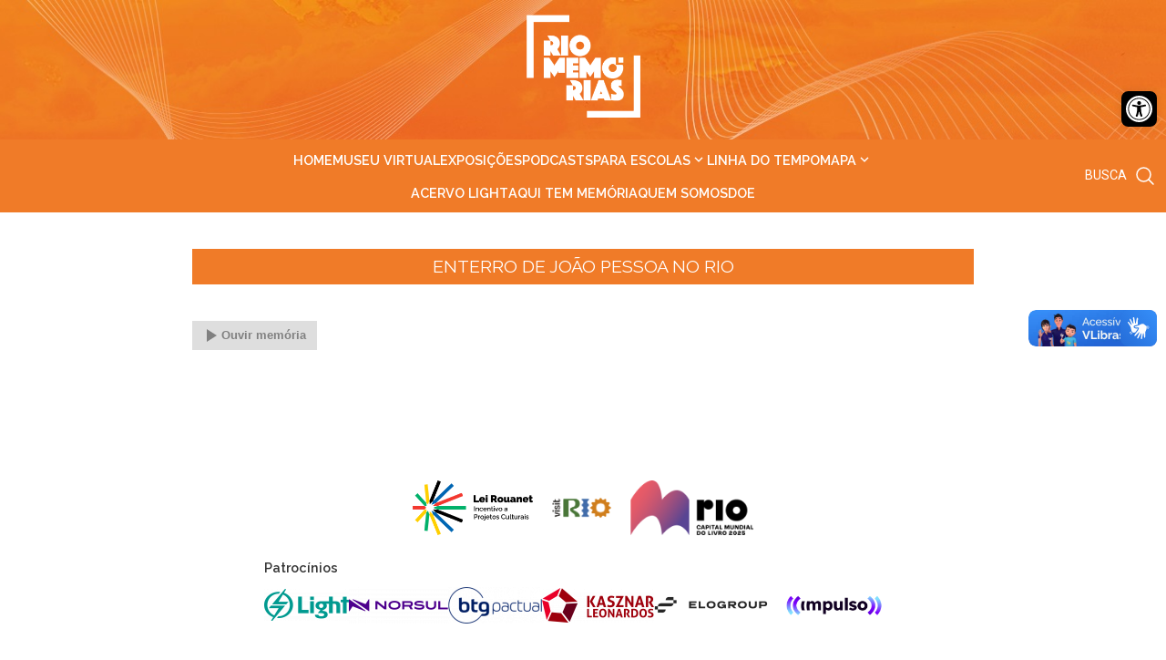

--- FILE ---
content_type: text/html; charset=UTF-8
request_url: https://riomemorias.com.br/memoria/joao-pessoa-e-enterrado-no-rio/
body_size: 14478
content:
<!doctype html>
<html lang="pt-BR">

<head>
    <meta charset="UTF-8">
    <meta name="viewport" content="width=device-width, initial-scale=1">
    <link rel="profile" href="https://gmpg.org/xfn/11">

    <link rel="icon" href="https://riomemorias.com.br/wp-content/themes/rio-memorias/assets/img/favicon-rm.png" type="image/png">

    <title>Rio Memórias</title>
    <meta name="title" content="Rio Memórias">
    <meta name="description" content="Museu virtual que conta a história do Rio antigo e atual através de seus sons, personagens, fatos históricos, lugares desaparecidos e preservados.">
    <meta name="keywords" content="Rio Memórias">
    <meta name="author" content="Comunik16, https://comunik16.dev, comunik16@gmail.com">

    <meta property="og:type" content="website">
    <meta property="og:url" content="https://riomemorias.com.br/">
    <meta property="og:title" content="Rio Memórias">
    <meta property="og:description" content="Museu virtual que conta a história do Rio antigo e atual através de seus sons, personagens, fatos históricos, lugares desaparecidos e preservados.">
    <meta property="og:image" content="https://riomemorias.com.br/wp-content/themes/rio-memorias/assets/img/banner-rm.jpg">

    <meta property="twitter:card" content="summary_large_image">
    <meta property="twitter:url" content="https://riomemorias.com.br/">
    <meta property="twitter:title" content="Rio Memórias">
    <meta property="twitter:description" content="Museu virtual que conta a história do Rio antigo e atual através de seus sons, personagens, fatos históricos, lugares desaparecidos e preservados.">
    <meta property="twitter:image" content="https://riomemorias.com.br/wp-content/themes/rio-memorias/assets/img/banner-rm.jpg">

    <!-- Metatag Facebook -->
    <meta name="facebook-domain-verification" content="6sve1ds2j7y42asyjyf19n65r97wlc" />
    <!-- Metatag Facebook -->

    <script type="text/javascript">
        //<![CDATA[
        var _gaq = _gaq || [];
        _gaq.push(['_setAccount', 'UA-143253436-1']);
        _gaq.push(['_trackPageview']);
        (function() {
            var ga = document.createElement('script');
            ga.type = 'text/javascript';
            ga.async = true;
            ga.src = ('https:' == document.location.protocol ? 'https://ssl' : 'http://www') + '.google-analytics.com/ga.js';

            var s = document.getElementsByTagName('script')[0];
            s.parentNode.insertBefore(ga, s);
        })();
        //]]>
    </script>

    <!-- Hotjar Tracking Code for https://riomemorias.com.br/ -->
    <script>
        (function(h, o, t, j, a, r) {
            h.hj = h.hj || function() {
                (h.hj.q = h.hj.q || []).push(arguments)
            };
            h._hjSettings = {
                hjid: 1650711,
                hjsv: 6
            };
            a = o.getElementsByTagName('head')[0];
            r = o.createElement('script');
            r.async = 1;
            r.src = t + h._hjSettings.hjid + j + h._hjSettings.hjsv;
            a.appendChild(r);
        })(window, document, 'https://static.hotjar.com/c/hotjar-', '.js?sv=');
    </script>

    <meta name='robots' content='index, follow, max-image-preview:large, max-snippet:-1, max-video-preview:-1' />

	<!-- This site is optimized with the Yoast SEO plugin v26.7 - https://yoast.com/wordpress/plugins/seo/ -->
	<title>Enterro de João Pessoa no Rio - Rio Memórias</title>
	<link rel="canonical" href="https://riomemorias.com.br/memoria/joao-pessoa-e-enterrado-no-rio/" />
	<meta property="og:locale" content="pt_BR" />
	<meta property="og:type" content="article" />
	<meta property="og:title" content="Enterro de João Pessoa no Rio - Rio Memórias" />
	<meta property="og:url" content="https://riomemorias.com.br/memoria/joao-pessoa-e-enterrado-no-rio/" />
	<meta property="og:site_name" content="Rio Memórias" />
	<meta property="article:modified_time" content="2021-01-28T01:59:28+00:00" />
	<meta name="twitter:card" content="summary_large_image" />
	<script type="application/ld+json" class="yoast-schema-graph">{"@context":"https://schema.org","@graph":[{"@type":"WebPage","@id":"https://riomemorias.com.br/memoria/joao-pessoa-e-enterrado-no-rio/","url":"https://riomemorias.com.br/memoria/joao-pessoa-e-enterrado-no-rio/","name":"Enterro de João Pessoa no Rio - Rio Memórias","isPartOf":{"@id":"https://riomemorias.com.br/#website"},"datePublished":"2019-05-31T19:34:23+00:00","dateModified":"2021-01-28T01:59:28+00:00","breadcrumb":{"@id":"https://riomemorias.com.br/memoria/joao-pessoa-e-enterrado-no-rio/#breadcrumb"},"inLanguage":"pt-BR","potentialAction":[{"@type":"ReadAction","target":["https://riomemorias.com.br/memoria/joao-pessoa-e-enterrado-no-rio/"]}]},{"@type":"BreadcrumbList","@id":"https://riomemorias.com.br/memoria/joao-pessoa-e-enterrado-no-rio/#breadcrumb","itemListElement":[{"@type":"ListItem","position":1,"name":"Início","item":"https://riomemorias.com.br/"},{"@type":"ListItem","position":2,"name":"Enterro de João Pessoa no Rio"}]},{"@type":"WebSite","@id":"https://riomemorias.com.br/#website","url":"https://riomemorias.com.br/","name":"Rio Memórias","description":"Resgatando, valorizando e atualizando a história do Rio de Janeiro.","publisher":{"@id":"https://riomemorias.com.br/#organization"},"potentialAction":[{"@type":"SearchAction","target":{"@type":"EntryPoint","urlTemplate":"https://riomemorias.com.br/?s={search_term_string}"},"query-input":{"@type":"PropertyValueSpecification","valueRequired":true,"valueName":"search_term_string"}}],"inLanguage":"pt-BR"},{"@type":"Organization","@id":"https://riomemorias.com.br/#organization","name":"Rio Memórias","url":"https://riomemorias.com.br/","logo":{"@type":"ImageObject","inLanguage":"pt-BR","@id":"https://riomemorias.com.br/#/schema/logo/image/","url":"https://riomemorias.com.br/wp-content/uploads/2022/03/logo-black.png","contentUrl":"https://riomemorias.com.br/wp-content/uploads/2022/03/logo-black.png","width":112,"height":97,"caption":"Rio Memórias"},"image":{"@id":"https://riomemorias.com.br/#/schema/logo/image/"}}]}</script>
	<!-- / Yoast SEO plugin. -->


<link rel="alternate" type="application/rss+xml" title="Feed para Rio Memórias &raquo;" href="https://riomemorias.com.br/feed/" />
<link rel="alternate" type="application/rss+xml" title="Feed de comentários para Rio Memórias &raquo;" href="https://riomemorias.com.br/comments/feed/" />
<link rel="alternate" title="oEmbed (JSON)" type="application/json+oembed" href="https://riomemorias.com.br/wp-json/oembed/1.0/embed?url=https%3A%2F%2Friomemorias.com.br%2Fmemoria%2Fjoao-pessoa-e-enterrado-no-rio%2F" />
<link rel="alternate" title="oEmbed (XML)" type="text/xml+oembed" href="https://riomemorias.com.br/wp-json/oembed/1.0/embed?url=https%3A%2F%2Friomemorias.com.br%2Fmemoria%2Fjoao-pessoa-e-enterrado-no-rio%2F&#038;format=xml" />
<style id='wp-img-auto-sizes-contain-inline-css'>
img:is([sizes=auto i],[sizes^="auto," i]){contain-intrinsic-size:3000px 1500px}
/*# sourceURL=wp-img-auto-sizes-contain-inline-css */
</style>
<link rel='stylesheet' id='remodal-css' href='https://riomemorias.com.br/wp-content/plugins/wp-google-maps-pro/lib/remodal.css?ver=6.9' media='all' />
<link rel='stylesheet' id='remodal-default-theme-css' href='https://riomemorias.com.br/wp-content/plugins/wp-google-maps-pro/lib/remodal-default-theme.css?ver=6.9' media='all' />
<link rel='stylesheet' id='wpgmza-marker-library-dialog-css' href='https://riomemorias.com.br/wp-content/plugins/wp-google-maps-pro/css/marker-library-dialog.css?ver=6.9' media='all' />
<style id='wp-emoji-styles-inline-css'>

	img.wp-smiley, img.emoji {
		display: inline !important;
		border: none !important;
		box-shadow: none !important;
		height: 1em !important;
		width: 1em !important;
		margin: 0 0.07em !important;
		vertical-align: -0.1em !important;
		background: none !important;
		padding: 0 !important;
	}
/*# sourceURL=wp-emoji-styles-inline-css */
</style>
<style id='wp-block-library-inline-css'>
:root{--wp-block-synced-color:#7a00df;--wp-block-synced-color--rgb:122,0,223;--wp-bound-block-color:var(--wp-block-synced-color);--wp-editor-canvas-background:#ddd;--wp-admin-theme-color:#007cba;--wp-admin-theme-color--rgb:0,124,186;--wp-admin-theme-color-darker-10:#006ba1;--wp-admin-theme-color-darker-10--rgb:0,107,160.5;--wp-admin-theme-color-darker-20:#005a87;--wp-admin-theme-color-darker-20--rgb:0,90,135;--wp-admin-border-width-focus:2px}@media (min-resolution:192dpi){:root{--wp-admin-border-width-focus:1.5px}}.wp-element-button{cursor:pointer}:root .has-very-light-gray-background-color{background-color:#eee}:root .has-very-dark-gray-background-color{background-color:#313131}:root .has-very-light-gray-color{color:#eee}:root .has-very-dark-gray-color{color:#313131}:root .has-vivid-green-cyan-to-vivid-cyan-blue-gradient-background{background:linear-gradient(135deg,#00d084,#0693e3)}:root .has-purple-crush-gradient-background{background:linear-gradient(135deg,#34e2e4,#4721fb 50%,#ab1dfe)}:root .has-hazy-dawn-gradient-background{background:linear-gradient(135deg,#faaca8,#dad0ec)}:root .has-subdued-olive-gradient-background{background:linear-gradient(135deg,#fafae1,#67a671)}:root .has-atomic-cream-gradient-background{background:linear-gradient(135deg,#fdd79a,#004a59)}:root .has-nightshade-gradient-background{background:linear-gradient(135deg,#330968,#31cdcf)}:root .has-midnight-gradient-background{background:linear-gradient(135deg,#020381,#2874fc)}:root{--wp--preset--font-size--normal:16px;--wp--preset--font-size--huge:42px}.has-regular-font-size{font-size:1em}.has-larger-font-size{font-size:2.625em}.has-normal-font-size{font-size:var(--wp--preset--font-size--normal)}.has-huge-font-size{font-size:var(--wp--preset--font-size--huge)}.has-text-align-center{text-align:center}.has-text-align-left{text-align:left}.has-text-align-right{text-align:right}.has-fit-text{white-space:nowrap!important}#end-resizable-editor-section{display:none}.aligncenter{clear:both}.items-justified-left{justify-content:flex-start}.items-justified-center{justify-content:center}.items-justified-right{justify-content:flex-end}.items-justified-space-between{justify-content:space-between}.screen-reader-text{border:0;clip-path:inset(50%);height:1px;margin:-1px;overflow:hidden;padding:0;position:absolute;width:1px;word-wrap:normal!important}.screen-reader-text:focus{background-color:#ddd;clip-path:none;color:#444;display:block;font-size:1em;height:auto;left:5px;line-height:normal;padding:15px 23px 14px;text-decoration:none;top:5px;width:auto;z-index:100000}html :where(.has-border-color){border-style:solid}html :where([style*=border-top-color]){border-top-style:solid}html :where([style*=border-right-color]){border-right-style:solid}html :where([style*=border-bottom-color]){border-bottom-style:solid}html :where([style*=border-left-color]){border-left-style:solid}html :where([style*=border-width]){border-style:solid}html :where([style*=border-top-width]){border-top-style:solid}html :where([style*=border-right-width]){border-right-style:solid}html :where([style*=border-bottom-width]){border-bottom-style:solid}html :where([style*=border-left-width]){border-left-style:solid}html :where(img[class*=wp-image-]){height:auto;max-width:100%}:where(figure){margin:0 0 1em}html :where(.is-position-sticky){--wp-admin--admin-bar--position-offset:var(--wp-admin--admin-bar--height,0px)}@media screen and (max-width:600px){html :where(.is-position-sticky){--wp-admin--admin-bar--position-offset:0px}}

/*# sourceURL=wp-block-library-inline-css */
</style><style id='global-styles-inline-css'>
:root{--wp--preset--aspect-ratio--square: 1;--wp--preset--aspect-ratio--4-3: 4/3;--wp--preset--aspect-ratio--3-4: 3/4;--wp--preset--aspect-ratio--3-2: 3/2;--wp--preset--aspect-ratio--2-3: 2/3;--wp--preset--aspect-ratio--16-9: 16/9;--wp--preset--aspect-ratio--9-16: 9/16;--wp--preset--color--black: #000000;--wp--preset--color--cyan-bluish-gray: #abb8c3;--wp--preset--color--white: #ffffff;--wp--preset--color--pale-pink: #f78da7;--wp--preset--color--vivid-red: #cf2e2e;--wp--preset--color--luminous-vivid-orange: #ff6900;--wp--preset--color--luminous-vivid-amber: #fcb900;--wp--preset--color--light-green-cyan: #7bdcb5;--wp--preset--color--vivid-green-cyan: #00d084;--wp--preset--color--pale-cyan-blue: #8ed1fc;--wp--preset--color--vivid-cyan-blue: #0693e3;--wp--preset--color--vivid-purple: #9b51e0;--wp--preset--gradient--vivid-cyan-blue-to-vivid-purple: linear-gradient(135deg,rgb(6,147,227) 0%,rgb(155,81,224) 100%);--wp--preset--gradient--light-green-cyan-to-vivid-green-cyan: linear-gradient(135deg,rgb(122,220,180) 0%,rgb(0,208,130) 100%);--wp--preset--gradient--luminous-vivid-amber-to-luminous-vivid-orange: linear-gradient(135deg,rgb(252,185,0) 0%,rgb(255,105,0) 100%);--wp--preset--gradient--luminous-vivid-orange-to-vivid-red: linear-gradient(135deg,rgb(255,105,0) 0%,rgb(207,46,46) 100%);--wp--preset--gradient--very-light-gray-to-cyan-bluish-gray: linear-gradient(135deg,rgb(238,238,238) 0%,rgb(169,184,195) 100%);--wp--preset--gradient--cool-to-warm-spectrum: linear-gradient(135deg,rgb(74,234,220) 0%,rgb(151,120,209) 20%,rgb(207,42,186) 40%,rgb(238,44,130) 60%,rgb(251,105,98) 80%,rgb(254,248,76) 100%);--wp--preset--gradient--blush-light-purple: linear-gradient(135deg,rgb(255,206,236) 0%,rgb(152,150,240) 100%);--wp--preset--gradient--blush-bordeaux: linear-gradient(135deg,rgb(254,205,165) 0%,rgb(254,45,45) 50%,rgb(107,0,62) 100%);--wp--preset--gradient--luminous-dusk: linear-gradient(135deg,rgb(255,203,112) 0%,rgb(199,81,192) 50%,rgb(65,88,208) 100%);--wp--preset--gradient--pale-ocean: linear-gradient(135deg,rgb(255,245,203) 0%,rgb(182,227,212) 50%,rgb(51,167,181) 100%);--wp--preset--gradient--electric-grass: linear-gradient(135deg,rgb(202,248,128) 0%,rgb(113,206,126) 100%);--wp--preset--gradient--midnight: linear-gradient(135deg,rgb(2,3,129) 0%,rgb(40,116,252) 100%);--wp--preset--font-size--small: 13px;--wp--preset--font-size--medium: 20px;--wp--preset--font-size--large: 36px;--wp--preset--font-size--x-large: 42px;--wp--preset--spacing--20: 0.44rem;--wp--preset--spacing--30: 0.67rem;--wp--preset--spacing--40: 1rem;--wp--preset--spacing--50: 1.5rem;--wp--preset--spacing--60: 2.25rem;--wp--preset--spacing--70: 3.38rem;--wp--preset--spacing--80: 5.06rem;--wp--preset--shadow--natural: 6px 6px 9px rgba(0, 0, 0, 0.2);--wp--preset--shadow--deep: 12px 12px 50px rgba(0, 0, 0, 0.4);--wp--preset--shadow--sharp: 6px 6px 0px rgba(0, 0, 0, 0.2);--wp--preset--shadow--outlined: 6px 6px 0px -3px rgb(255, 255, 255), 6px 6px rgb(0, 0, 0);--wp--preset--shadow--crisp: 6px 6px 0px rgb(0, 0, 0);}:where(.is-layout-flex){gap: 0.5em;}:where(.is-layout-grid){gap: 0.5em;}body .is-layout-flex{display: flex;}.is-layout-flex{flex-wrap: wrap;align-items: center;}.is-layout-flex > :is(*, div){margin: 0;}body .is-layout-grid{display: grid;}.is-layout-grid > :is(*, div){margin: 0;}:where(.wp-block-columns.is-layout-flex){gap: 2em;}:where(.wp-block-columns.is-layout-grid){gap: 2em;}:where(.wp-block-post-template.is-layout-flex){gap: 1.25em;}:where(.wp-block-post-template.is-layout-grid){gap: 1.25em;}.has-black-color{color: var(--wp--preset--color--black) !important;}.has-cyan-bluish-gray-color{color: var(--wp--preset--color--cyan-bluish-gray) !important;}.has-white-color{color: var(--wp--preset--color--white) !important;}.has-pale-pink-color{color: var(--wp--preset--color--pale-pink) !important;}.has-vivid-red-color{color: var(--wp--preset--color--vivid-red) !important;}.has-luminous-vivid-orange-color{color: var(--wp--preset--color--luminous-vivid-orange) !important;}.has-luminous-vivid-amber-color{color: var(--wp--preset--color--luminous-vivid-amber) !important;}.has-light-green-cyan-color{color: var(--wp--preset--color--light-green-cyan) !important;}.has-vivid-green-cyan-color{color: var(--wp--preset--color--vivid-green-cyan) !important;}.has-pale-cyan-blue-color{color: var(--wp--preset--color--pale-cyan-blue) !important;}.has-vivid-cyan-blue-color{color: var(--wp--preset--color--vivid-cyan-blue) !important;}.has-vivid-purple-color{color: var(--wp--preset--color--vivid-purple) !important;}.has-black-background-color{background-color: var(--wp--preset--color--black) !important;}.has-cyan-bluish-gray-background-color{background-color: var(--wp--preset--color--cyan-bluish-gray) !important;}.has-white-background-color{background-color: var(--wp--preset--color--white) !important;}.has-pale-pink-background-color{background-color: var(--wp--preset--color--pale-pink) !important;}.has-vivid-red-background-color{background-color: var(--wp--preset--color--vivid-red) !important;}.has-luminous-vivid-orange-background-color{background-color: var(--wp--preset--color--luminous-vivid-orange) !important;}.has-luminous-vivid-amber-background-color{background-color: var(--wp--preset--color--luminous-vivid-amber) !important;}.has-light-green-cyan-background-color{background-color: var(--wp--preset--color--light-green-cyan) !important;}.has-vivid-green-cyan-background-color{background-color: var(--wp--preset--color--vivid-green-cyan) !important;}.has-pale-cyan-blue-background-color{background-color: var(--wp--preset--color--pale-cyan-blue) !important;}.has-vivid-cyan-blue-background-color{background-color: var(--wp--preset--color--vivid-cyan-blue) !important;}.has-vivid-purple-background-color{background-color: var(--wp--preset--color--vivid-purple) !important;}.has-black-border-color{border-color: var(--wp--preset--color--black) !important;}.has-cyan-bluish-gray-border-color{border-color: var(--wp--preset--color--cyan-bluish-gray) !important;}.has-white-border-color{border-color: var(--wp--preset--color--white) !important;}.has-pale-pink-border-color{border-color: var(--wp--preset--color--pale-pink) !important;}.has-vivid-red-border-color{border-color: var(--wp--preset--color--vivid-red) !important;}.has-luminous-vivid-orange-border-color{border-color: var(--wp--preset--color--luminous-vivid-orange) !important;}.has-luminous-vivid-amber-border-color{border-color: var(--wp--preset--color--luminous-vivid-amber) !important;}.has-light-green-cyan-border-color{border-color: var(--wp--preset--color--light-green-cyan) !important;}.has-vivid-green-cyan-border-color{border-color: var(--wp--preset--color--vivid-green-cyan) !important;}.has-pale-cyan-blue-border-color{border-color: var(--wp--preset--color--pale-cyan-blue) !important;}.has-vivid-cyan-blue-border-color{border-color: var(--wp--preset--color--vivid-cyan-blue) !important;}.has-vivid-purple-border-color{border-color: var(--wp--preset--color--vivid-purple) !important;}.has-vivid-cyan-blue-to-vivid-purple-gradient-background{background: var(--wp--preset--gradient--vivid-cyan-blue-to-vivid-purple) !important;}.has-light-green-cyan-to-vivid-green-cyan-gradient-background{background: var(--wp--preset--gradient--light-green-cyan-to-vivid-green-cyan) !important;}.has-luminous-vivid-amber-to-luminous-vivid-orange-gradient-background{background: var(--wp--preset--gradient--luminous-vivid-amber-to-luminous-vivid-orange) !important;}.has-luminous-vivid-orange-to-vivid-red-gradient-background{background: var(--wp--preset--gradient--luminous-vivid-orange-to-vivid-red) !important;}.has-very-light-gray-to-cyan-bluish-gray-gradient-background{background: var(--wp--preset--gradient--very-light-gray-to-cyan-bluish-gray) !important;}.has-cool-to-warm-spectrum-gradient-background{background: var(--wp--preset--gradient--cool-to-warm-spectrum) !important;}.has-blush-light-purple-gradient-background{background: var(--wp--preset--gradient--blush-light-purple) !important;}.has-blush-bordeaux-gradient-background{background: var(--wp--preset--gradient--blush-bordeaux) !important;}.has-luminous-dusk-gradient-background{background: var(--wp--preset--gradient--luminous-dusk) !important;}.has-pale-ocean-gradient-background{background: var(--wp--preset--gradient--pale-ocean) !important;}.has-electric-grass-gradient-background{background: var(--wp--preset--gradient--electric-grass) !important;}.has-midnight-gradient-background{background: var(--wp--preset--gradient--midnight) !important;}.has-small-font-size{font-size: var(--wp--preset--font-size--small) !important;}.has-medium-font-size{font-size: var(--wp--preset--font-size--medium) !important;}.has-large-font-size{font-size: var(--wp--preset--font-size--large) !important;}.has-x-large-font-size{font-size: var(--wp--preset--font-size--x-large) !important;}
/*# sourceURL=global-styles-inline-css */
</style>

<style id='classic-theme-styles-inline-css'>
/*! This file is auto-generated */
.wp-block-button__link{color:#fff;background-color:#32373c;border-radius:9999px;box-shadow:none;text-decoration:none;padding:calc(.667em + 2px) calc(1.333em + 2px);font-size:1.125em}.wp-block-file__button{background:#32373c;color:#fff;text-decoration:none}
/*# sourceURL=/wp-includes/css/classic-themes.min.css */
</style>
<link rel='stylesheet' id='contact-form-7-css' href='https://riomemorias.com.br/wp-content/plugins/contact-form-7/includes/css/styles.css?ver=6.1.4' media='all' />
<link rel='stylesheet' id='wpa-style-css' href='https://riomemorias.com.br/wp-content/plugins/wp-accessibility/css/wpa-style.css?ver=2.2.6' media='all' />
<style id='wpa-style-inline-css'>
:root { --admin-bar-top : 7px; }
/*# sourceURL=wpa-style-inline-css */
</style>
<link rel='stylesheet' id='pojo-a11y-css' href='https://riomemorias.com.br/wp-content/plugins/pojo-accessibility/modules/legacy/assets/css/style.min.css?ver=1.0.0' media='all' />
<link rel='stylesheet' id='custom-icon-font-css' href='https://riomemorias.com.br/wp-content/themes/rio-memorias/assets/fonts/fonts.css?ver=6.9' media='all' />
<link rel='stylesheet' id='ta-style-css' href='https://riomemorias.com.br/wp-content/themes/rio-memorias/assets/css/min/ta.min.css?ver=1.2.210126' media='all' />
<link rel='stylesheet' id='rio-memorias-style-css' href='https://riomemorias.com.br/wp-content/themes/rio-memorias/style.css?ver=1.2.210126' media='all' />
<link rel='stylesheet' id='home-css' href='https://riomemorias.com.br/wp-content/themes/rio-memorias/assets/css/min/home.min.css?ver=1.2.210126' media='all' />
<script src="https://riomemorias.com.br/wp-includes/js/jquery/jquery.min.js?ver=3.7.1" id="jquery-core-js"></script>
<script src="https://riomemorias.com.br/wp-includes/js/jquery/jquery-migrate.min.js?ver=3.4.1" id="jquery-migrate-js"></script>
<script src="https://riomemorias.com.br/wp-content/plugins/wp-google-maps-pro/lib/remodal.min.js?ver=6.9" id="remodal-js"></script>
<script id="wpgmza_data-js-extra">
var wpgmza_google_api_status = {"message":"Engine is not google-maps","code":"ENGINE_NOT_GOOGLE_MAPS"};
//# sourceURL=wpgmza_data-js-extra
</script>
<script src="https://riomemorias.com.br/wp-content/plugins/wp-google-maps/wpgmza_data.js?ver=6.9" id="wpgmza_data-js"></script>
<link rel="https://api.w.org/" href="https://riomemorias.com.br/wp-json/" /><link rel="alternate" title="JSON" type="application/json" href="https://riomemorias.com.br/wp-json/wp/v2/memoria/588" /><link rel="EditURI" type="application/rsd+xml" title="RSD" href="https://riomemorias.com.br/xmlrpc.php?rsd" />
<meta name="generator" content="WordPress 6.9" />
<link rel='shortlink' href='https://riomemorias.com.br/?p=588' />
<style type="text/css">
#pojo-a11y-toolbar .pojo-a11y-toolbar-toggle a{ background-color: #000000;	color: #ffffff;}
#pojo-a11y-toolbar .pojo-a11y-toolbar-overlay, #pojo-a11y-toolbar .pojo-a11y-toolbar-overlay ul.pojo-a11y-toolbar-items.pojo-a11y-links{ border-color: #000000;}
body.pojo-a11y-focusable a:focus{ outline-style: solid !important;	outline-width: 1px !important;	outline-color: #FF0000 !important;}
#pojo-a11y-toolbar{ top: 100px !important;}
#pojo-a11y-toolbar .pojo-a11y-toolbar-overlay{ background-color: #ffffff;}
#pojo-a11y-toolbar .pojo-a11y-toolbar-overlay ul.pojo-a11y-toolbar-items li.pojo-a11y-toolbar-item a, #pojo-a11y-toolbar .pojo-a11y-toolbar-overlay p.pojo-a11y-toolbar-title{ color: #333333;}
#pojo-a11y-toolbar .pojo-a11y-toolbar-overlay ul.pojo-a11y-toolbar-items li.pojo-a11y-toolbar-item a.active{ background-color: #000000;	color: #ffffff;}
@media (max-width: 767px) { #pojo-a11y-toolbar { top: 50px !important; } }</style>
    <!-- Google Tag Manager -->
    <script>
        (function(w, d, s, l, i) {
            w[l] = w[l] || [];
            w[l].push({
                'gtm.start': new Date().getTime(),
                event: 'gtm.js'
            });
            var f = d.getElementsByTagName(s)[0],
                j = d.createElement(s),
                dl = l != 'dataLayer' ? '&l=' + l : '';
            j.async = true;
            j.src =
                'https://www.googletagmanager.com/gtm.js?id=' + i + dl;
            f.parentNode.insertBefore(j, f);
        })(window, document, 'script', 'dataLayer', 'GTM-WWSM6GK');
    </script>
    <!-- End Google Tag Manager -->


    <!-- Facebook Pixel Code -->
    <script>
        ! function(f, b, e, v, n, t, s) {
            if (f.fbq) return;
            n = f.fbq = function() {
                n.callMethod ?
                    n.callMethod.apply(n, arguments) : n.queue.push(arguments)
            };
            if (!f._fbq) f._fbq = n;
            n.push = n;
            n.loaded = !0;
            n.version = '2.0';
            n.queue = [];
            t = b.createElement(e);
            t.async = !0;
            t.src = v;
            s = b.getElementsByTagName(e)[0];
            s.parentNode.insertBefore(t, s)
        }(window, document, 'script',
            'https://connect.facebook.net/en_US/fbevents.js');
        fbq('init', '5209000852460097');
        fbq('track', 'PageView');
    </script>
    <noscript>
        <img height="1" width="1" style="display:none" src="https://www.facebook.com/tr?id=5209000852460097&ev=PageView&noscript=1" />
    </noscript>
    <!-- End Facebook Pixel Code -->
</head>

<body>
    <!-- Google Tag Manager (noscript) -->
    <noscript><iframe src="https://www.googletagmanager.com/ns.html?id=GTM-WWSM6GK" height="0" width="0" style="display:none;visibility:hidden"></iframe></noscript>
    <!-- End Google Tag Manager (noscript) -->
    <div class="preloader">
        <span class="loader"></span>
    </div> 

        <div id="page" class="site">
        <header class="header_wrapper bg_img" style="background-image: url(https://riomemorias.com.br/wp-content/themes/rio-memorias/assets/img/testeira_interna.jpg)">

    <div class="logo_wrapper">
                <a href="https://riomemorias.com.br"><img id="logo" src="https://riomemorias.com.br/wp-content/themes/rio-memorias/assets/img/logo-rio-memorias.png" alt="Logo Rio Memórias" /></a>
            </div>

    <nav class="nav_menu">
        <a href="https://riomemorias.com.br/joao-pessoa-e-enterrado-no-rio/" class="botao_voltar voltar_memoria"><img title="Voltar à página anterior" src="https://riomemorias.com.br/wp-content/themes/rio-memorias/assets/img/voltar.png" /></a>
        <span class="texto_icone">MENU</span>
        <input type="checkbox" id="toggle" />
        <label for="toggle">
            <span></span>
            <span></span>
            <span></span>
        </label>

        <div class="menu container" id="menu">

    <div class="menu_1">
        
                            <div>
                    <a class="menu_item" href="https://riomemorias.com.br/" >
                        <span>Home</span>
                    </a>
                </div>
            
        
                            <div>
                    <a class="menu_item" href="https://riomemorias.com.br/museuvirtual/" >
                        <span>Museu Virtual</span>
                    </a>
                </div>
            
        
                            <div>
                    <a class="menu_item" href="https://riomemorias.com.br/exposicoes/" >
                        <span>Exposições</span>
                    </a>
                </div>
            
        
                            <div>
                    <a class="menu_item" href="https://riomemorias.com.br/podcasts/" >
                        <span>Podcasts</span>
                    </a>
                </div>
            
        
                            <li class="dropdown">
                    <a class="menu_item" >
                        <span>Para escolas<svg xmlns="http://www.w3.org/2000/svg" viewBox="0 -960 960 960" width="18px" fill="#ffffff"><path d="M480-333 240-573l51-51 189 189 189-189 51 51-240 240Z"/></svg></span>
                    </a>
                    <ul class="dropdown-menu">
                                                    <li>
                                <a href="https://riomemorias.com.br/para-escolas/educa/" >
                                    <span>Rio dos estudantes</span>
                                </a>
                            </li>
                                                    <li>
                                <a href="https://riomemorias.com.br/para-escolas/passeios/" >
                                    <span>Rolé dos estudantes</span>
                                </a>
                            </li>
                                            </ul>
                </li>
            
        
                            <div>
                    <a class="menu_item" href="https://riomemorias.com.br/linha-do-tempo/" >
                        <span>Linha do tempo</span>
                    </a>
                </div>
            
        
                            <li class="dropdown">
                    <a class="menu_item" >
                        <span>Mapa<svg xmlns="http://www.w3.org/2000/svg" viewBox="0 -960 960 960" width="18px" fill="#ffffff"><path d="M480-333 240-573l51-51 189 189 189-189 51 51-240 240Z"/></svg></span>
                    </a>
                    <ul class="dropdown-menu">
                                                    <li>
                                <a href="https://riomemorias.com.br/mapa-3/" >
                                    <span>Principal</span>
                                </a>
                            </li>
                                                    <li>
                                <a href="https://riomemorias.com.br/galeria/aqui-tem-memoria/" >
                                    <span>Aqui tem memória</span>
                                </a>
                            </li>
                                                    <li>
                                <a href="https://riomemorias.com.br/mapa-3/mapa-rio-dos-estudantes/" >
                                    <span>São Cristovão</span>
                                </a>
                            </li>
                                            </ul>
                </li>
            
            </div>

    <div class="menu_2" style="gap:1rem;">
                    <div>
                <a class="menu_item" href="https://riomemorias.com.br/acervo-light/" >
                    <span>Acervo light</span>
                </a>
            </div>
                    <div>
                <a class="menu_item" href="https://riomemorias.com.br/galeria/aqui-tem-memoria/" >
                    <span>Aqui tem memória</span>
                </a>
            </div>
                    <div>
                <a class="menu_item" href="https://riomemorias.com.br/quem-somos/" >
                    <span>Quem somos</span>
                </a>
            </div>
                    <div>
                <a class="menu_item" href="https://riomemorias.abraceumacausa.com.br/"  target="_blank" rel="noopener noreferrer">
                    <span>Doe</span>
                </a>
            </div>
            </div>

</div>
        <div class="search-wrapper">
            <span class="texto_icone">BUSCA</span>
            <form role="search" method="get" class="search-box" action="https://riomemorias.com.br/">
                <input type="search" class="search-txt" placeholder="Pesquisar …" value="" name="s">
                <a href="javascript:void(0);" class="search-btn" role="link">
                    <svg xmlns="http://www.w3.org/2000/svg" fill="#000000" viewBox="0 0 24 24" stroke-width="1.5" stroke="currentColor" style="width: 24px; height: 24px;">
                        <path stroke-linecap="round" stroke-linejoin="round" d="M21 21l-5.197-5.197m0 0A7.5 7.5 0 105.196 5.196a7.5 7.5 0 0010.607 10.607z" />
                    </svg>

                </a>
            </form>
        </div>
    </nav>

</header>

    <button id="scroll_to_top" style="display: none;">
        <svg fill="#000000" height="24px" width="24px" version="1.1" xmlns="http://www.w3.org/2000/svg" xmlns:xlink="http://www.w3.org/1999/xlink" viewBox="0 0 330 330" xml:space="preserve">
            <path id="XMLID_224_" d="M325.606,229.393l-150.004-150C172.79,76.58,168.974,75,164.996,75c-3.979,0-7.794,1.581-10.607,4.394
	l-149.996,150c-5.858,5.858-5.858,15.355,0,21.213c5.857,5.857,15.355,5.858,21.213,0l139.39-139.393l139.397,139.393
	C307.322,253.536,311.161,255,315,255c3.839,0,7.678-1.464,10.607-4.394C331.464,244.748,331.464,235.251,325.606,229.393z" />
        </svg>

    </button>

    <a href="https://riomemorias.com.br/memoria/joao-pessoa-e-enterrado-no-rio/#s" class="botao_voltar">
        <img title="Voltar à página anterior" src="https://riomemorias.com.br/wp-content/themes/rio-memorias/assets/img/voltar.png" />
    </a>

    <main class="post__memoria container modelo_1">
        
        <div class="titulo_memoria" style="background-color: #f07b28;">
            <h1>Enterro de João Pessoa no Rio</h1>
        </div>

        <div id="play_pause_button__wrapper">
<div id="play_pause_button__content">
    <button id="play_pause_button" class="ta_icon_button">
        <svg class="icon_player" id="icon_play" xmlns="http://www.w3.org/2000/svg" viewBox="0 -960 960 960">
            <path d="M320-200v-560l440 280-440 280Z"/>
        </svg>
        <span id="play_pause_button_texto">Ouvir memória</span>
    </button>

    <button id="play_pause_button_pause" class="ta_icon_button" style="display: none;">
        <svg class="icon_player" id="icon_pause" xmlns="http://www.w3.org/2000/svg" viewBox="0 -960 960 960">
            <path d="M560-200v-560h160v560H560Zm-320 0v-560h160v560H240Z"/>
        </svg>
    </button>

    <button id="play_pause_button_stop" class="ta_icon_button" style="display: none;">
        <svg class="icon_player" id="icon_stop" xmlns="http://www.w3.org/2000/svg" viewBox="0 -960 960 960">
            <path d="M240-240v-480h480v480H240Z"/>
        </svg>
    </button>
</div>
<span id="tempo_leitura"></span>
</div>

        
        
            </main>


<section class="parceiros__logos">
    <div class="container_alt">
        <section class="parceiros__logos">
    <div class="container_alt">
                        <div class="parceiros_agrupados">
                                            <div class="grid_wrapper">
                            <h4 id="titulo_parceiro_1" style="color: transparent;">
                                .                            </h4>
                            <div class="grid_logos">
                                                                                <img src="https://riomemorias.com.br/wp-content/uploads/2025/10/copy_of_leirouanetincentivoaprojetoscoloridafundosclaros-1-scaled.png" alt="" class="parceiro_logo">
                                                                                    <img src="https://riomemorias.com.br/wp-content/uploads/2025/10/RGB-logotipo-visitrio_principal-colorida-positiva.png" alt="" class="parceiro_logo">
                                                                                    <img src="https://riomemorias.com.br/wp-content/uploads/2025/10/RCML-MARCA-CORAL-ROXA-1.png" alt="" class="parceiro_logo">
                                                                </div>
                        </div>
                                            <div class="grid_wrapper">
                            <h4 id="titulo_parceiro_2">
                                Patrocínios                            </h4>
                            <div class="grid_logos">
                                                                                <img src="https://riomemorias.com.br/wp-content/uploads/2023/11/logo_light.png" alt="" class="parceiro_logo">
                                                                                    <img src="https://riomemorias.com.br/wp-content/uploads/2023/11/logo_norsul.png" alt="" class="parceiro_logo">
                                                                                    <img src="https://riomemorias.com.br/wp-content/uploads/2023/11/logo_btg_pactual.png" alt="" class="parceiro_logo">
                                                                                    <img src="https://riomemorias.com.br/wp-content/uploads/2023/11/logo_kasznar_leonardos.png" alt="" class="parceiro_logo">
                                                                                    <img src="https://riomemorias.com.br/wp-content/uploads/2024/07/elogroup-4.png" alt="" class="parceiro_logo">
                                                                                    <img src="https://riomemorias.com.br/wp-content/uploads/2024/07/4d62a7b2-5a53-4d3d-944d-299173b1ed62.png" alt="" class="parceiro_logo">
                                                                </div>
                        </div>
                                    </div>
                        <div class="parceiros_agrupados">
                                            <div class="grid_wrapper">
                            <h4 id="titulo_parceiro_3" style="color: transparent;">
                                .                            </h4>
                            <div class="grid_logos">
                                                                                <img src="https://riomemorias.com.br/wp-content/uploads/2025/05/sec-turismo-e-cultura-4.png" alt="" class="parceiro_logo">
                                                                                    <img src="https://riomemorias.com.br/wp-content/uploads/2023/11/logo_secec_rio.png" alt="" class="parceiro_logo">
                                                                </div>
                        </div>
                                    </div>
                        <div class="parceiros_agrupados">
                                            <div class="grid_wrapper">
                            <h4 id="titulo_parceiro_4">
                                Parceiros                            </h4>
                            <div class="grid_logos">
                                                                                <img src="https://riomemorias.com.br/wp-content/uploads/2025/06/puc-logo-horizontal-color.png" alt="" class="parceiro_logo">
                                                                                    <img src="https://riomemorias.com.br/wp-content/uploads/2023/11/logo_projeto_republica_ufmg.png" alt="" class="parceiro_logo">
                                                                                    <img src="https://riomemorias.com.br/wp-content/uploads/2023/11/logo_mobcom.png" alt="" class="parceiro_logo">
                                                                </div>
                        </div>
                                            <div class="grid_wrapper">
                            <h4 id="titulo_parceiro_5">
                                Realização                            </h4>
                            <div class="grid_logos">
                                                                                <img src="https://riomemorias.com.br/wp-content/uploads/2023/11/logo_rio_memorias.png" alt="" class="parceiro_logo">
                                                                                    <img src="https://riomemorias.com.br/wp-content/uploads/2025/03/Logo_Baluarte_Colorida-1.png" alt="" class="parceiro_logo">
                                                                                    <img src="https://riomemorias.com.br/wp-content/uploads/2023/11/logo_governo_federal.png" alt="" class="parceiro_logo">
                                                                </div>
                        </div>
                                    </div>
            </div>
</section>    </div>
</section>

<footer class="footer">
    <div class="container">
    <ul class="footer_paginas">
        <li class="footer_titulo">Páginas</li>
        <div class="menu container" id="menu">

    <div class="menu_1">
        
                            <div>
                    <a class="menu_item" href="https://riomemorias.com.br/" >
                        <span>Home</span>
                    </a>
                </div>
            
        
                            <div>
                    <a class="menu_item" href="https://riomemorias.com.br/museuvirtual/" >
                        <span>Museu Virtual</span>
                    </a>
                </div>
            
        
                            <div>
                    <a class="menu_item" href="https://riomemorias.com.br/exposicoes/" >
                        <span>Exposições</span>
                    </a>
                </div>
            
        
                            <div>
                    <a class="menu_item" href="https://riomemorias.com.br/podcasts/" >
                        <span>Podcasts</span>
                    </a>
                </div>
            
        
                            <li class="dropdown">
                    <a class="menu_item" >
                        <span>Para escolas<svg xmlns="http://www.w3.org/2000/svg" viewBox="0 -960 960 960" width="18px" fill="#ffffff"><path d="M480-333 240-573l51-51 189 189 189-189 51 51-240 240Z"/></svg></span>
                    </a>
                    <ul class="dropdown-menu">
                                                    <li>
                                <a href="https://riomemorias.com.br/para-escolas/educa/" >
                                    <span>Rio dos estudantes</span>
                                </a>
                            </li>
                                                    <li>
                                <a href="https://riomemorias.com.br/para-escolas/passeios/" >
                                    <span>Rolé dos estudantes</span>
                                </a>
                            </li>
                                            </ul>
                </li>
            
        
                            <div>
                    <a class="menu_item" href="https://riomemorias.com.br/linha-do-tempo/" >
                        <span>Linha do tempo</span>
                    </a>
                </div>
            
        
                            <li class="dropdown">
                    <a class="menu_item" >
                        <span>Mapa<svg xmlns="http://www.w3.org/2000/svg" viewBox="0 -960 960 960" width="18px" fill="#ffffff"><path d="M480-333 240-573l51-51 189 189 189-189 51 51-240 240Z"/></svg></span>
                    </a>
                    <ul class="dropdown-menu">
                                                    <li>
                                <a href="https://riomemorias.com.br/mapa-3/" >
                                    <span>Principal</span>
                                </a>
                            </li>
                                                    <li>
                                <a href="https://riomemorias.com.br/galeria/aqui-tem-memoria/" >
                                    <span>Aqui tem memória</span>
                                </a>
                            </li>
                                                    <li>
                                <a href="https://riomemorias.com.br/mapa-3/mapa-rio-dos-estudantes/" >
                                    <span>São Cristovão</span>
                                </a>
                            </li>
                                            </ul>
                </li>
            
            </div>

    <div class="menu_2" style="gap:1rem;">
                    <div>
                <a class="menu_item" href="https://riomemorias.com.br/acervo-light/" >
                    <span>Acervo light</span>
                </a>
            </div>
                    <div>
                <a class="menu_item" href="https://riomemorias.com.br/galeria/aqui-tem-memoria/" >
                    <span>Aqui tem memória</span>
                </a>
            </div>
                    <div>
                <a class="menu_item" href="https://riomemorias.com.br/quem-somos/" >
                    <span>Quem somos</span>
                </a>
            </div>
                    <div>
                <a class="menu_item" href="https://riomemorias.abraceumacausa.com.br/"  target="_blank" rel="noopener noreferrer">
                    <span>Doe</span>
                </a>
            </div>
            </div>

</div>    </ul>
    <ul class="footer_galerias"><li class="footer_titulo">Galerias</li>            <li>
                <a href="https://riomemorias.com.br/galeria/rio-sobre-rochas/">
                                        <span>Rio sobre Rochas</span>
                </a>
            </li>
                <li>
                <a href="https://riomemorias.com.br/galeria/rio-de-monumentos/">
                                        <span>Rio de Monumentos</span>
                </a>
            </li>
                <li>
                <a href="https://riomemorias.com.br/galeria/rio-antes-do-rio/">
                                        <span>Rio Antes do Rio</span>
                </a>
            </li>
                <li>
                <a href="https://riomemorias.com.br/galeria/rio-entre-encantos-e-assombros/">
                                        <span>Rio Entre encantos e assombros</span>
                </a>
            </li>
                <li>
                <a href="https://riomemorias.com.br/galeria/rio-atlantico/">
                                        <span>Rio Atlântico</span>
                </a>
            </li>
                <li>
                <a href="https://riomemorias.com.br/galeria/rio-cidade-febril/">
                                        <span>Rio, Cidade Febril</span>
                </a>
            </li>
                <li>
                <a href="https://riomemorias.com.br/galeria/rio-cidade-em-transformacao/">
                                        <span>Rio, Cidade em transformação</span>
                </a>
            </li>
                <li>
                <a href="https://riomemorias.com.br/galeria/rio-suburbano/">
                                        <span>Rio Suburbano</span>
                </a>
            </li>
                <li>
                <a href="https://riomemorias.com.br/galeria/rio-religioso/">
                                        <span>Rio Religioso</span>
                </a>
            </li>
                <li>
                <a href="https://riomemorias.com.br/galeria/rio-operario/">
                                        <span>Rio Operário</span>
                </a>
            </li>
                <li>
                <a href="https://riomemorias.com.br/galeria/rio-independencia/">
                                        <span>Rio na Independência</span>
                </a>
            </li>
                <li>
                <a href="https://riomemorias.com.br/galeria/rio-literario/">
                                        <span>Rio Literário</span>
                </a>
            </li>
    </ul><ul class="footer_galerias f_galerias_col">            <li>
                <a href="https://riomemorias.com.br/galeria/rio-em-movimento/">
                                        <span>Rio em Movimento</span>
                </a>
            </li>
                <li>
                <a href="https://riomemorias.com.br/galeria/rio-dos-estudantes/">
                                        <span>Rio dos Estudantes</span>
                </a>
            </li>
                <li>
                <a href="https://riomemorias.com.br/galeria/rio-desaparecido/">
                                        <span>Rio Desaparecido</span>
                </a>
            </li>
                <li>
                <a href="https://riomemorias.com.br/galeria/rio-de-sons/">
                                        <span>Rio de Sons</span>
                </a>
            </li>
                <li>
                <a href="https://riomemorias.com.br/galeria/rio-de-mares/">
                                        <span>Rio de Marés</span>
                </a>
            </li>
                <li>
                <a href="https://riomemorias.com.br/galeria/rio-de-conflitos/">
                                        <span>Rio de Conflitos</span>
                </a>
            </li>
                <li>
                <a href="https://riomemorias.com.br/galeria/rio-de-artes/">
                                        <span>Rio das Artes</span>
                </a>
            </li>
                <li>
                <a href="https://riomemorias.com.br/galeria/rio-cultural/">
                                        <span>Rio Cultural</span>
                </a>
            </li>
                <li>
                <a href="https://riomemorias.com.br/galeria/rio-cinetico/">
                                        <span>Rio Cinético</span>
                </a>
            </li>
    </ul>    <ul class="footer_contatos">
        <li class="footer_titulo">Acompanhe</li>
                            <li>
                        <a href="https://www.youtube.com/channel/UCaWz_lGBBthRm9HIwFhWaUA" target="_blank">
                            <img class="contatos_ico" src="https://riomemorias.com.br/wp-content/uploads/2023/11/youtube.png" alt="Ícone de Youtube">
                                                            <span>Youtube</span>
                                                    </a>
                    </li>
                            <li>
                        <a href="https://www.instagram.com/riomemorias/" target="_blank">
                            <img class="contatos_ico" src="https://riomemorias.com.br/wp-content/uploads/2023/11/instagram.png" alt="Ícone de Instagram">
                                                            <span>Instagram</span>
                                                    </a>
                    </li>
                            <li>
                        <a href="https://www.facebook.com/MuseuRioMemorias/" target="_blank">
                            <img class="contatos_ico" src="https://riomemorias.com.br/wp-content/uploads/2023/11/facebook_.png" alt="Ícone de Facebook">
                                                            <span>Facebook</span>
                                                    </a>
                    </li>
                <li id="newsletter">
            <div>
                <h4 class="footer_titulo">Newsletter</h3>
            </div>
            <div id="mc_embed_shell">
                <div id="mc_embed_signup">
                    <form
                        action="https://riomemorias.us6.list-manage.com/subscribe/post?u=edb1d5ca32c5040d6ff01a6b2&amp;id=3632de973f&amp;f_id=001810e2f0"
                        method="post"
                        id="mc-embedded-subscribe-form"
                        name="mc-embedded-subscribe-form"
                        class="validate"
                        target="hidden_iframe"
                        novalidate="">
                        <iframe name="hidden_iframe" style="display: none;"></iframe>
                        <div id="mc_embed_signup_scroll">
                            <div class="mc-field-group">
                                <input
                                    type="text"
                                    name="FNAME"
                                    class="text"
                                    id="mce-FNAME"
                                    value=""
                                    placeholder="Nome" />
                            </div>
                            <div class="mc-field-group">
                                <input
                                    type="email"
                                    name="EMAIL"
                                    class="required email"
                                    id="mce-EMAIL"
                                    required=""
                                    value=""
                                    placeholder="E-mail" />
                            </div>
                            <div id="mce-responses" class="clear">
                                <div
                                    class="response"
                                    id="mce-error-response"
                                    style="display: none"></div>
                                <div
                                    class="response"
                                    id="mce-success-response"
                                    style="display: none"></div>
                            </div>
                            <div aria-hidden="true" style="position: absolute; left: -5000px">
                                <input
                                    type="text"
                                    name="b_edb1d5ca32c5040d6ff01a6b2_3632de973f"
                                    tabindex="-1"
                                    value="" />
                            </div>
                            <div class="clear">
                                <input
                                    type="submit"
                                    name="subscribe"
                                    id="mc-embedded-subscribe"
                                    class="button"
                                    value="Inscrever-se" />
                            </div>
                        </div>
                    </form>
                </div>
            </div>
        </li>
    </ul>
</div></footer>
</div>

<script type="speculationrules">
{"prefetch":[{"source":"document","where":{"and":[{"href_matches":"/*"},{"not":{"href_matches":["/wp-*.php","/wp-admin/*","/wp-content/uploads/*","/wp-content/*","/wp-content/plugins/*","/wp-content/themes/rio-memorias/*","/*\\?(.+)"]}},{"not":{"selector_matches":"a[rel~=\"nofollow\"]"}},{"not":{"selector_matches":".no-prefetch, .no-prefetch a"}}]},"eagerness":"conservative"}]}
</script>
<script src="https://riomemorias.com.br/wp-includes/js/dist/hooks.min.js?ver=dd5603f07f9220ed27f1" id="wp-hooks-js"></script>
<script src="https://riomemorias.com.br/wp-includes/js/dist/i18n.min.js?ver=c26c3dc7bed366793375" id="wp-i18n-js"></script>
<script id="wp-i18n-js-after">
wp.i18n.setLocaleData( { 'text direction\u0004ltr': [ 'ltr' ] } );
//# sourceURL=wp-i18n-js-after
</script>
<script src="https://riomemorias.com.br/wp-content/plugins/contact-form-7/includes/swv/js/index.js?ver=6.1.4" id="swv-js"></script>
<script id="contact-form-7-js-before">
var wpcf7 = {
    "api": {
        "root": "https:\/\/riomemorias.com.br\/wp-json\/",
        "namespace": "contact-form-7\/v1"
    },
    "cached": 1
};
//# sourceURL=contact-form-7-js-before
</script>
<script src="https://riomemorias.com.br/wp-content/plugins/contact-form-7/includes/js/index.js?ver=6.1.4" id="contact-form-7-js"></script>
<script id="pojo-a11y-js-extra">
var PojoA11yOptions = {"focusable":"","remove_link_target":"","add_role_links":"1","enable_save":"1","save_expiration":"12"};
//# sourceURL=pojo-a11y-js-extra
</script>
<script src="https://riomemorias.com.br/wp-content/plugins/pojo-accessibility/modules/legacy/assets/js/app.min.js?ver=1.0.0" id="pojo-a11y-js"></script>
<script src="https://riomemorias.com.br/wp-content/themes/rio-memorias/assets/js/min/acessibilidade.min.js?ver=1.2.210126" id="menu-acessibilidade-js"></script>
<script src="https://riomemorias.com.br/wp-content/themes/rio-memorias/assets/js/min/navigation.min.js?ver=1.2.210126" id="rio-memorias-navigation-js"></script>
<script src="https://riomemorias.com.br/wp-content/themes/rio-memorias/assets/js/min/video.min.js?ver=1.2.210126" id="video-js"></script>
<script src="https://riomemorias.com.br/wp-content/themes/rio-memorias/assets/js/min/ta.min.js?ver=1.2.210126" id="ta-script-js"></script>
<script id="wp-accessibility-js-extra">
var wpa = {"skiplinks":{"enabled":false,"output":""},"target":"1","tabindex":"1","underline":{"enabled":false,"target":"a"},"videos":"","dir":"ltr","lang":"pt-BR","titles":"1","labels":"1","wpalabels":{"s":"Search","author":"Name","email":"Email","url":"Website","comment":"Comment"},"alt":"","altSelector":".hentry img[alt]:not([alt=\"\"]), .comment-content img[alt]:not([alt=\"\"]), #content img[alt]:not([alt=\"\"]),.entry-content img[alt]:not([alt=\"\"])","current":"","errors":"","tracking":"1","ajaxurl":"https://riomemorias.com.br/wp-admin/admin-ajax.php","security":"18b0f6a091","action":"wpa_stats_action","url":"https://riomemorias.com.br/memoria/joao-pessoa-e-enterrado-no-rio/","post_id":"588","continue":"","pause":"Pause video","play":"Play video","restUrl":"https://riomemorias.com.br/wp-json/wp/v2/media","ldType":"button","ldHome":"https://riomemorias.com.br","ldText":"\u003Cspan class=\"dashicons dashicons-media-text\" aria-hidden=\"true\"\u003E\u003C/span\u003E\u003Cspan class=\"screen-reader\"\u003ELong Description\u003C/span\u003E"};
//# sourceURL=wp-accessibility-js-extra
</script>
<script src="https://riomemorias.com.br/wp-content/plugins/wp-accessibility/js/wp-accessibility.min.js?ver=2.2.6" id="wp-accessibility-js" defer data-wp-strategy="defer"></script>
<script id="wp-emoji-settings" type="application/json">
{"baseUrl":"https://s.w.org/images/core/emoji/17.0.2/72x72/","ext":".png","svgUrl":"https://s.w.org/images/core/emoji/17.0.2/svg/","svgExt":".svg","source":{"concatemoji":"https://riomemorias.com.br/wp-includes/js/wp-emoji-release.min.js?ver=6.9"}}
</script>
<script type="module">
/*! This file is auto-generated */
const a=JSON.parse(document.getElementById("wp-emoji-settings").textContent),o=(window._wpemojiSettings=a,"wpEmojiSettingsSupports"),s=["flag","emoji"];function i(e){try{var t={supportTests:e,timestamp:(new Date).valueOf()};sessionStorage.setItem(o,JSON.stringify(t))}catch(e){}}function c(e,t,n){e.clearRect(0,0,e.canvas.width,e.canvas.height),e.fillText(t,0,0);t=new Uint32Array(e.getImageData(0,0,e.canvas.width,e.canvas.height).data);e.clearRect(0,0,e.canvas.width,e.canvas.height),e.fillText(n,0,0);const a=new Uint32Array(e.getImageData(0,0,e.canvas.width,e.canvas.height).data);return t.every((e,t)=>e===a[t])}function p(e,t){e.clearRect(0,0,e.canvas.width,e.canvas.height),e.fillText(t,0,0);var n=e.getImageData(16,16,1,1);for(let e=0;e<n.data.length;e++)if(0!==n.data[e])return!1;return!0}function u(e,t,n,a){switch(t){case"flag":return n(e,"\ud83c\udff3\ufe0f\u200d\u26a7\ufe0f","\ud83c\udff3\ufe0f\u200b\u26a7\ufe0f")?!1:!n(e,"\ud83c\udde8\ud83c\uddf6","\ud83c\udde8\u200b\ud83c\uddf6")&&!n(e,"\ud83c\udff4\udb40\udc67\udb40\udc62\udb40\udc65\udb40\udc6e\udb40\udc67\udb40\udc7f","\ud83c\udff4\u200b\udb40\udc67\u200b\udb40\udc62\u200b\udb40\udc65\u200b\udb40\udc6e\u200b\udb40\udc67\u200b\udb40\udc7f");case"emoji":return!a(e,"\ud83e\u1fac8")}return!1}function f(e,t,n,a){let r;const o=(r="undefined"!=typeof WorkerGlobalScope&&self instanceof WorkerGlobalScope?new OffscreenCanvas(300,150):document.createElement("canvas")).getContext("2d",{willReadFrequently:!0}),s=(o.textBaseline="top",o.font="600 32px Arial",{});return e.forEach(e=>{s[e]=t(o,e,n,a)}),s}function r(e){var t=document.createElement("script");t.src=e,t.defer=!0,document.head.appendChild(t)}a.supports={everything:!0,everythingExceptFlag:!0},new Promise(t=>{let n=function(){try{var e=JSON.parse(sessionStorage.getItem(o));if("object"==typeof e&&"number"==typeof e.timestamp&&(new Date).valueOf()<e.timestamp+604800&&"object"==typeof e.supportTests)return e.supportTests}catch(e){}return null}();if(!n){if("undefined"!=typeof Worker&&"undefined"!=typeof OffscreenCanvas&&"undefined"!=typeof URL&&URL.createObjectURL&&"undefined"!=typeof Blob)try{var e="postMessage("+f.toString()+"("+[JSON.stringify(s),u.toString(),c.toString(),p.toString()].join(",")+"));",a=new Blob([e],{type:"text/javascript"});const r=new Worker(URL.createObjectURL(a),{name:"wpTestEmojiSupports"});return void(r.onmessage=e=>{i(n=e.data),r.terminate(),t(n)})}catch(e){}i(n=f(s,u,c,p))}t(n)}).then(e=>{for(const n in e)a.supports[n]=e[n],a.supports.everything=a.supports.everything&&a.supports[n],"flag"!==n&&(a.supports.everythingExceptFlag=a.supports.everythingExceptFlag&&a.supports[n]);var t;a.supports.everythingExceptFlag=a.supports.everythingExceptFlag&&!a.supports.flag,a.supports.everything||((t=a.source||{}).concatemoji?r(t.concatemoji):t.wpemoji&&t.twemoji&&(r(t.twemoji),r(t.wpemoji)))});
//# sourceURL=https://riomemorias.com.br/wp-includes/js/wp-emoji-loader.min.js
</script>
		<a id="pojo-a11y-skip-content" class="pojo-skip-link pojo-skip-content" tabindex="1" accesskey="s" href="#content">Pular para o conteúdo</a>
				<nav id="pojo-a11y-toolbar" class="pojo-a11y-toolbar-right" role="navigation">
			<div class="pojo-a11y-toolbar-toggle">
				<a class="pojo-a11y-toolbar-link pojo-a11y-toolbar-toggle-link" href="javascript:void(0);" title="Acessibilidade" role="button">
					<span class="pojo-sr-only sr-only">Barra de Ferramentas Aberta</span>
					<svg xmlns="http://www.w3.org/2000/svg" viewBox="0 0 100 100" fill="currentColor" width="1em">
						<title>Acessibilidade</title>
						<path d="M50 8.1c23.2 0 41.9 18.8 41.9 41.9 0 23.2-18.8 41.9-41.9 41.9C26.8 91.9 8.1 73.2 8.1 50S26.8 8.1 50 8.1M50 0C22.4 0 0 22.4 0 50s22.4 50 50 50 50-22.4 50-50S77.6 0 50 0zm0 11.3c-21.4 0-38.7 17.3-38.7 38.7S28.6 88.7 50 88.7 88.7 71.4 88.7 50 71.4 11.3 50 11.3zm0 8.9c4 0 7.3 3.2 7.3 7.3S54 34.7 50 34.7s-7.3-3.2-7.3-7.3 3.3-7.2 7.3-7.2zm23.7 19.7c-5.8 1.4-11.2 2.6-16.6 3.2.2 20.4 2.5 24.8 5 31.4.7 1.9-.2 4-2.1 4.7-1.9.7-4-.2-4.7-2.1-1.8-4.5-3.4-8.2-4.5-15.8h-2c-1 7.6-2.7 11.3-4.5 15.8-.7 1.9-2.8 2.8-4.7 2.1-1.9-.7-2.8-2.8-2.1-4.7 2.6-6.6 4.9-11 5-31.4-5.4-.6-10.8-1.8-16.6-3.2-1.7-.4-2.8-2.1-2.4-3.9.4-1.7 2.1-2.8 3.9-2.4 19.5 4.6 25.1 4.6 44.5 0 1.7-.4 3.5.7 3.9 2.4.7 1.8-.3 3.5-2.1 3.9z"/>					</svg>
				</a>
			</div>
			<div class="pojo-a11y-toolbar-overlay">
				<div class="pojo-a11y-toolbar-inner">
					<p class="pojo-a11y-toolbar-title">Acessibilidade</p>

					<ul class="pojo-a11y-toolbar-items pojo-a11y-tools">
																			<li class="pojo-a11y-toolbar-item">
								<a href="#" class="pojo-a11y-toolbar-link pojo-a11y-btn-resize-font pojo-a11y-btn-resize-plus" data-action="resize-plus" data-action-group="resize" tabindex="-1" role="button">
									<span class="pojo-a11y-toolbar-icon"><svg version="1.1" xmlns="http://www.w3.org/2000/svg" width="1em" viewBox="0 0 448 448"><title>Aumentar texto</title><path fill="currentColor" d="M256 200v16c0 4.25-3.75 8-8 8h-56v56c0 4.25-3.75 8-8 8h-16c-4.25 0-8-3.75-8-8v-56h-56c-4.25 0-8-3.75-8-8v-16c0-4.25 3.75-8 8-8h56v-56c0-4.25 3.75-8 8-8h16c4.25 0 8 3.75 8 8v56h56c4.25 0 8 3.75 8 8zM288 208c0-61.75-50.25-112-112-112s-112 50.25-112 112 50.25 112 112 112 112-50.25 112-112zM416 416c0 17.75-14.25 32-32 32-8.5 0-16.75-3.5-22.5-9.5l-85.75-85.5c-29.25 20.25-64.25 31-99.75 31-97.25 0-176-78.75-176-176s78.75-176 176-176 176 78.75 176 176c0 35.5-10.75 70.5-31 99.75l85.75 85.75c5.75 5.75 9.25 14 9.25 22.5z"></path></svg></span><span class="pojo-a11y-toolbar-text">Aumentar texto</span>								</a>
							</li>

							<li class="pojo-a11y-toolbar-item">
								<a href="#" class="pojo-a11y-toolbar-link pojo-a11y-btn-resize-font pojo-a11y-btn-resize-minus" data-action="resize-minus" data-action-group="resize" tabindex="-1" role="button">
									<span class="pojo-a11y-toolbar-icon"><svg version="1.1" xmlns="http://www.w3.org/2000/svg" width="1em" viewBox="0 0 448 448"><title>Diminuir texto</title><path fill="currentColor" d="M256 200v16c0 4.25-3.75 8-8 8h-144c-4.25 0-8-3.75-8-8v-16c0-4.25 3.75-8 8-8h144c4.25 0 8 3.75 8 8zM288 208c0-61.75-50.25-112-112-112s-112 50.25-112 112 50.25 112 112 112 112-50.25 112-112zM416 416c0 17.75-14.25 32-32 32-8.5 0-16.75-3.5-22.5-9.5l-85.75-85.5c-29.25 20.25-64.25 31-99.75 31-97.25 0-176-78.75-176-176s78.75-176 176-176 176 78.75 176 176c0 35.5-10.75 70.5-31 99.75l85.75 85.75c5.75 5.75 9.25 14 9.25 22.5z"></path></svg></span><span class="pojo-a11y-toolbar-text">Diminuir texto</span>								</a>
							</li>
						
													<li class="pojo-a11y-toolbar-item">
								<a href="#" class="pojo-a11y-toolbar-link pojo-a11y-btn-background-group pojo-a11y-btn-grayscale" data-action="grayscale" data-action-group="schema" tabindex="-1" role="button">
									<span class="pojo-a11y-toolbar-icon"><svg version="1.1" xmlns="http://www.w3.org/2000/svg" width="1em" viewBox="0 0 448 448"><title>Escala de cinza</title><path fill="currentColor" d="M15.75 384h-15.75v-352h15.75v352zM31.5 383.75h-8v-351.75h8v351.75zM55 383.75h-7.75v-351.75h7.75v351.75zM94.25 383.75h-7.75v-351.75h7.75v351.75zM133.5 383.75h-15.5v-351.75h15.5v351.75zM165 383.75h-7.75v-351.75h7.75v351.75zM180.75 383.75h-7.75v-351.75h7.75v351.75zM196.5 383.75h-7.75v-351.75h7.75v351.75zM235.75 383.75h-15.75v-351.75h15.75v351.75zM275 383.75h-15.75v-351.75h15.75v351.75zM306.5 383.75h-15.75v-351.75h15.75v351.75zM338 383.75h-15.75v-351.75h15.75v351.75zM361.5 383.75h-15.75v-351.75h15.75v351.75zM408.75 383.75h-23.5v-351.75h23.5v351.75zM424.5 383.75h-8v-351.75h8v351.75zM448 384h-15.75v-352h15.75v352z"></path></svg></span><span class="pojo-a11y-toolbar-text">Escala de cinza</span>								</a>
							</li>
						
													<li class="pojo-a11y-toolbar-item">
								<a href="#" class="pojo-a11y-toolbar-link pojo-a11y-btn-background-group pojo-a11y-btn-high-contrast" data-action="high-contrast" data-action-group="schema" tabindex="-1" role="button">
									<span class="pojo-a11y-toolbar-icon"><svg version="1.1" xmlns="http://www.w3.org/2000/svg" width="1em" viewBox="0 0 448 448"><title>Alto contraste</title><path fill="currentColor" d="M192 360v-272c-75 0-136 61-136 136s61 136 136 136zM384 224c0 106-86 192-192 192s-192-86-192-192 86-192 192-192 192 86 192 192z"></path></svg></span><span class="pojo-a11y-toolbar-text">Alto contraste</span>								</a>
							</li>
						
													<li class="pojo-a11y-toolbar-item">
								<a href="#" class="pojo-a11y-toolbar-link pojo-a11y-btn-background-group pojo-a11y-btn-negative-contrast" data-action="negative-contrast" data-action-group="schema" tabindex="-1" role="button">

									<span class="pojo-a11y-toolbar-icon"><svg version="1.1" xmlns="http://www.w3.org/2000/svg" width="1em" viewBox="0 0 448 448"><title>Contraste negativo</title><path fill="currentColor" d="M416 240c-23.75-36.75-56.25-68.25-95.25-88.25 10 17 15.25 36.5 15.25 56.25 0 61.75-50.25 112-112 112s-112-50.25-112-112c0-19.75 5.25-39.25 15.25-56.25-39 20-71.5 51.5-95.25 88.25 42.75 66 111.75 112 192 112s149.25-46 192-112zM236 144c0-6.5-5.5-12-12-12-41.75 0-76 34.25-76 76 0 6.5 5.5 12 12 12s12-5.5 12-12c0-28.5 23.5-52 52-52 6.5 0 12-5.5 12-12zM448 240c0 6.25-2 12-5 17.25-46 75.75-130.25 126.75-219 126.75s-173-51.25-219-126.75c-3-5.25-5-11-5-17.25s2-12 5-17.25c46-75.5 130.25-126.75 219-126.75s173 51.25 219 126.75c3 5.25 5 11 5 17.25z"></path></svg></span><span class="pojo-a11y-toolbar-text">Contraste negativo</span>								</a>
							</li>
						
						
													<li class="pojo-a11y-toolbar-item">
								<a href="#" class="pojo-a11y-toolbar-link pojo-a11y-btn-links-underline" data-action="links-underline" data-action-group="toggle" tabindex="-1" role="button">
									<span class="pojo-a11y-toolbar-icon"><svg version="1.1" xmlns="http://www.w3.org/2000/svg" width="1em" viewBox="0 0 448 448"><title>Links sublinhados</title><path fill="currentColor" d="M364 304c0-6.5-2.5-12.5-7-17l-52-52c-4.5-4.5-10.75-7-17-7-7.25 0-13 2.75-18 8 8.25 8.25 18 15.25 18 28 0 13.25-10.75 24-24 24-12.75 0-19.75-9.75-28-18-5.25 5-8.25 10.75-8.25 18.25 0 6.25 2.5 12.5 7 17l51.5 51.75c4.5 4.5 10.75 6.75 17 6.75s12.5-2.25 17-6.5l36.75-36.5c4.5-4.5 7-10.5 7-16.75zM188.25 127.75c0-6.25-2.5-12.5-7-17l-51.5-51.75c-4.5-4.5-10.75-7-17-7s-12.5 2.5-17 6.75l-36.75 36.5c-4.5 4.5-7 10.5-7 16.75 0 6.5 2.5 12.5 7 17l52 52c4.5 4.5 10.75 6.75 17 6.75 7.25 0 13-2.5 18-7.75-8.25-8.25-18-15.25-18-28 0-13.25 10.75-24 24-24 12.75 0 19.75 9.75 28 18 5.25-5 8.25-10.75 8.25-18.25zM412 304c0 19-7.75 37.5-21.25 50.75l-36.75 36.5c-13.5 13.5-31.75 20.75-50.75 20.75-19.25 0-37.5-7.5-51-21.25l-51.5-51.75c-13.5-13.5-20.75-31.75-20.75-50.75 0-19.75 8-38.5 22-52.25l-22-22c-13.75 14-32.25 22-52 22-19 0-37.5-7.5-51-21l-52-52c-13.75-13.75-21-31.75-21-51 0-19 7.75-37.5 21.25-50.75l36.75-36.5c13.5-13.5 31.75-20.75 50.75-20.75 19.25 0 37.5 7.5 51 21.25l51.5 51.75c13.5 13.5 20.75 31.75 20.75 50.75 0 19.75-8 38.5-22 52.25l22 22c13.75-14 32.25-22 52-22 19 0 37.5 7.5 51 21l52 52c13.75 13.75 21 31.75 21 51z"></path></svg></span><span class="pojo-a11y-toolbar-text">Links sublinhados</span>								</a>
							</li>
						
																		<li class="pojo-a11y-toolbar-item">
							<a href="#" class="pojo-a11y-toolbar-link pojo-a11y-btn-reset" data-action="reset" tabindex="-1" role="button">
								<span class="pojo-a11y-toolbar-icon"><svg version="1.1" xmlns="http://www.w3.org/2000/svg" width="1em" viewBox="0 0 448 448"><title>Reiniciar</title><path fill="currentColor" d="M384 224c0 105.75-86.25 192-192 192-57.25 0-111.25-25.25-147.75-69.25-2.5-3.25-2.25-8 0.5-10.75l34.25-34.5c1.75-1.5 4-2.25 6.25-2.25 2.25 0.25 4.5 1.25 5.75 3 24.5 31.75 61.25 49.75 101 49.75 70.5 0 128-57.5 128-128s-57.5-128-128-128c-32.75 0-63.75 12.5-87 34.25l34.25 34.5c4.75 4.5 6 11.5 3.5 17.25-2.5 6-8.25 10-14.75 10h-112c-8.75 0-16-7.25-16-16v-112c0-6.5 4-12.25 10-14.75 5.75-2.5 12.75-1.25 17.25 3.5l32.5 32.25c35.25-33.25 83-53 132.25-53 105.75 0 192 86.25 192 192z"></path></svg></span>
								<span class="pojo-a11y-toolbar-text">Reiniciar</span>
							</a>
						</li>
					</ul>
									</div>
			</div>
		</nav>
		
<div vw class="enabled" style="left:-10px">
    <div vw-access-button class="active"></div>
    <div vw-plugin-wrapper>
        <div class="vw-plugin-top-wrapper"></div>
    </div>
</div>

<script src="https://vlibras.gov.br/app/vlibras-plugin.js"></script>
<script>
    new window.VLibras.Widget();
</script>

</body>

</html>

--- FILE ---
content_type: text/css
request_url: https://riomemorias.com.br/wp-content/plugins/wp-google-maps-pro/css/marker-library-dialog.css?ver=6.9
body_size: -67
content:
.wpgmza-marker-library-dialog iframe
{
	width: 100%;
	height: 80vh;
}

input#wpgmza_add_address_map_editor {
    width: 80% !important;
}

--- FILE ---
content_type: text/css
request_url: https://riomemorias.com.br/wp-content/themes/rio-memorias/assets/fonts/fonts.css?ver=6.9
body_size: 185
content:
@font-face {
    font-family: 'icomoon';
    src: url('icomoon.eot?oy9ar7');
    src: url('icomoon.eot?oy9ar7#iefix') format('embedded-opentype'),
        url('icomoon.ttf?oy9ar7') format('truetype'),
        url('icomoon.woff?oy9ar7') format('woff'),
        url('icomoon.svg?oy9ar7#icomoon') format('svg');
    font-weight: normal;
    font-style: normal;
    font-display: block;
}

[class^="icon-"],
[class*=" icon-"] {
    font-family: 'icomoon' !important;
    font-style: normal;
    font-weight: normal;
    font-variant: normal;
    text-transform: none;
    line-height: 1;
    -webkit-font-smoothing: antialiased;
    -moz-osx-font-smoothing: grayscale;
}

.icon-celular::before {
    content: "\e900";
}

.icon-facebook::before {
    content: "\e901";
}

.icon-instagram::before {
    content: "\e902";
}

.icon-linkedin::before {
    content: "\e903";
}

.icon-mail::before {
    content: "\e904";
}

.icon-pinterest::before {
    content: "\e905";
}

.icon-tel::before {
    content: "\e906";
}

.icon-telegram::before {
    content: "\e907";
}

.icon-twitter::before {
    content: "\e908";
}

.icon-whatsapp::before {
    content: "\e909";
}

.icon-x::before {
    content: "\e90a";
}

.icon-youtube::before {
    content: "\e90b";
}

--- FILE ---
content_type: text/css
request_url: https://riomemorias.com.br/wp-content/themes/rio-memorias/style.css?ver=1.2.210126
body_size: 9157
content:
/*
Theme Name: Rio Memórias
Theme URI: http://riomemorias.com.br
Author: Comunik16
Author URI: http://comunik16.dev
Description: Tema personalizado.
Version: 2025
License: GNU General Public License v2 or later
License URI: http://www.gnu.org/licenses/gpl-2.0.html
Text Domain: riomemorias
Tags: blog, minimalista
*/

@import url("https://fonts.googleapis.com/css2?family=Raleway:wght@300;400;600;900&display=swap");
@import url("https://fonts.googleapis.com/css2?family=Roboto:ital,wght@0,300;0,400;0,700;0,900;1,400&display=swap");

/* reset */

* {
  box-sizing: border-box;
  margin: 0;
  padding: 0;
}

/* variáveis */

:root {
  --font-family-texto: "Roboto", sans-serif;
  --font-family-titulo: "Raleway", sans-serif;
  --cor-texto: #333;
}

:root {
  --cor-laranja-1: #d9ac2f;
  --cor-laranja-2: #ca5100;
  --cor-verde-1: #b1a117;
  --cor-verde-2: #38410c;
  --cor-rosa-1: #d6698e;
  --cor-rosa-2: #683e6c;
  --cor-azul-1: #1c6faf;
  --cor-azul-2: #0d4e81;
  --cor-branca: #fff;
  --cor-preta: #000;
  --cor-principal: #f07b28;
}

:root {
  --container-memoria: 80vw;
  --container-width: 70vw;
  --container-conteudo: 57vw;
  --container-expo-2: 62vw;
  --container-alt: 80vw;
  --container-margin: 3rem;
  --home-title-size: 8rem;
  --logo-padding: 2rem;
  --logo-width: 9rem;
  --video-height: 32vw;
}

:root {
  --galerias-icones-size: 300px;
  --pagina-titulo-size: 12rem;
  --pagina-titulo-size-s: 6rem;
  --capa-titulo-size: 8rem;
  --pagina-titulo-line-height: 0.75;
  /* 
  --galerias-titulo-size: 30px;
  --galerias-curadoria-size: 16px; */
  --galerias-titulo-size: 1.65rem;
  --galerias-curadoria-size: 0.9rem;
  --galerias-pagina-titulo-cor: #eeeeee;
  --galerias-titulo-cor: #c8c8c8;
  --galerias-curadoria-cor: #c8c8c8;
  --memoria-titulo-size: 19.5px;
}

@media (max-width: 992px) {
  :root {
    --memoria-titulo-size: 18px;
  }
}

/* geral */

html,
body {
  height: 100%;
  overscroll-behavior: none;
}

html {
  scroll-behavior: smooth;
}

body {
  font-family: var(--font-family-texto);
  font-size: 18px;
  color: var(--cor-texto);
  background-color: #ffffff;
  line-height: 1.6;
}

html {
  scrollbar-width: thin;
}

::-webkit-scrollbar {
  width: 8px;
  height: 8px;
}

::-webkit-scrollbar-track {
  background: transparent;
}

::-webkit-scrollbar-thumb {
  background: var(--cor-laranja-1);
  border-radius: 10px;
}

::-webkit-scrollbar-thumb:hover {
  background: #c1c1c1;
}

h1,
h2,
h3,
h4,
h5,
h6 {
  text-wrap: balance;
  font-family: var(--font-family-titulo);
  font-weight: 300;
}

ul,
li {
  list-style: none;
}

.container {
  margin-left: auto;
  margin-right: auto;
}

.pagina .container {
  max-width: var(--container-conteudo);
  margin-bottom: var(--container-margin);
  margin-top: var(--container-margin);
}

.capa__container__logo_video {
  position: relative;
  /* z-index: -1; */
  z-index: 100;
}

.container_alt {
  margin-left: auto;
  margin-right: auto;
  max-width: var(--container-alt);
}

.container_expo_2 {
  margin-left: auto;
  margin-right: auto;
  max-width: var(--container-expo-2);
  margin-bottom: var(--container-margin);
  margin-top: var(--container-margin);
  position: relative;
}

@media (max-width: 1680px) {
  :root {
    --container-expo-2: 66vw;
  }
}

@media (max-width: 1536px) {
  :root {
    --container-expo-2: 70vw;
  }
}

@media (max-width: 1400px) {
  :root {
    --container-expo-2: 74vw;
  }
}

@media (max-width: 1366px) {
  :root {
    --container-expo-2: 76vw;
  }
}

@media (max-width: 1280px) {
  :root {
    --container-expo-2: 78vw;
  }
}

@media (max-width: 1200px) {
  :root {
    --container-expo-2: 80vw;
  }
}

@media (max-width: 1024px) {
  :root {
    --container-expo-2: 84vw;
  }
}

@media (max-width: 992px) {
  :root {
    --container-expo-2: 80vw;
    --container-alt: 90vw;
  }
}

@media (max-width: 768px) {
  :root {
    --container-expo-2: 95vw;
  }
}

@media (max-width: 992px) {
  .pag__expo_2_sala .pagina .container {
    max-width: 100vw;
  }

  .pag__expo_2_sala .swiper-button-prev,
  .pag__expo_2_sala .swiper-button-prev.swiper-button-disabled {
    margin-left: -12.5px !important;
  }

  .pag__expo_2_sala .swiper-button-next,
  .pag__expo_2_sala .swiper-button-next.swiper-button-disabled {
    margin-right: -12.5px !important;
  }

  .pag__expo_2_sala .swiper-button-prev,
  .pag__expo_2_sala .swiper-button-prev.swiper-button-disabled,
  .pag__expo_2_sala .swiper-button-next,
  .pag__expo_2_sala .swiper-button-next.swiper-button-disabled {
    font-size: 22px !important;
  }

  .pag__expo_2_sala .swiper-button-next:after,
  .pag__expo_2_sala .swiper-button-prev:after,
  .pag__expo_2_sala .sw-btn-prev-principal:after,
  .pag__expo_2_sala .sw-btn-next-principal:after,
  .pag__expo_2_sala .sw-btn-prev-paralelo:after,
  .pag__expo_2_sala .sw-btn-next-paralelo:after {
    font-size: 22px !important;
  }

  .pag__expo_2_sala .swiper-slide {
    padding: 1rem 1.75rem;
  }
}

.parceiros__logos .container {
  max-width: var(--container-width);
}

a {
  text-decoration: none;
  color: #000;
}

img {
  max-width: 100%;
  height: auto;
}

h1 {
  text-transform: uppercase;
  text-wrap: balance;
}

.bg_img {
  background-repeat: no-repeat;
  background-size: cover;
  background-position: center;
}

summary::-webkit-details-marker {
  display: none;
}

summary {
  list-style: none;
}

/* header interno */

header,
footer {
  position: relative;
  z-index: 1000;
}

.header_wrapper {
  background-color: var(--cor-principal);
}

.header_wrapper .container {
  max-width: var(--container-conteudo);
}

.logo_wrapper {
  padding: 1rem 0;
  text-align: center;
}

#logo {
  max-width: 125px;
}

/* busca */
.search-wrapper {
  position: absolute;
  top: 50%;
  right: 1.5%;
  transform: translateY(-50%);
  z-index: 100;
  display: flex;
  align-items: center;
}

.search-box {
  position: relative;
  height: 40px;
  padding: 0.5rem;
  width: 24px;
}

.search-btn {
  width: 24px;
  display: flex;
  justify-content: center;
  align-items: center;
  text-decoration: none;
  transition: 0.4s;
}

.search-btn svg {
  width: 24px;
  height: 24px;
}

.search-txt {
  position: absolute;
  top: 125%;
  right: -0.5rem;
  border: 2px solid #dedede;
  background: none;
  outline: none;
  padding: 0;
  color: #000;
  font-size: 16px;
  transition: 0.4s;
  line-height: 40px;
  width: 0px;
  opacity: 0;
  visibility: hidden;
  transition: all 0.4s;
}

/* .search-box:hover > .search-txt {
  background-color: #fff;
  width: 240px;
  padding: 0 6px;
  opacity: 1;
  visibility: visible;
} */

.search-txt.active {
  background-color: #fff;
  width: 240px;
  padding: 0 6px;
  opacity: 1;
  visibility: visible;
  top: -120%;
}

.search-wrapper svg {
  fill: transparent;
  stroke: #fff;
}

.pagina.pag__busca .container {
  margin-top: 0;
}

.wrapper_busca_resultados {
  display: flex;
  flex-direction: column;
  gap: 1rem;
}

.wrapper_busca_resultado {
  padding: 1rem;
  background-color: #dedede;
}

.wrapper_busca_resultado span {
  display: block;
}

.wrapper_busca_resultado span:nth-child(2) {
  color: gray;
  font-style: italic;
  font-size: 0.9rem;
  text-transform: capitalize;
}

.wrapper_busca_resultado:hover {
  transform: translate(-10px);
  transition: transform 0.2s ease-in;
  background-color: #dadada;
}

.busca_titulo {
  text-align: center;
}

.pag__busca .titulo_pag {
  font-size: 3rem !important;
}

.busca_titulo h2 {
  margin: 1rem 0;
}

.pag__busca .pagination {
  display: flex;
  justify-content: center;
}

.pagination a,
.pagination span {
  display: inline-block;
  padding: 5px 10px;
  margin: 2px;
  background-color: #f4f4f4;
  text-decoration: none;
  color: #000;
}

.pagination .current {
  background-color: gray;
  color: #fff;
}

.pagination a.prev,
.pagination a.next {
  background-color: #eee;
}

.pagination a.prev:before {
  content: "\2190";
}

.pagination a.next:after {
  content: "\2192";
}

.pagination a:hover {
  background-color: gray;
  color: #fff;
}

@media (max-width: 992px) {
  .search-txt {
    right: unset;
    transform: translate(-60%);
  }
}

/* menu */

.nav_menu {
  background-color: var(--cor-principal);
  position: relative;
}

/* #menu > li:nth-child(1) {
  display: none;
} */

.menu {
  display: flex;
  flex-direction: column;
}

.menu_1 {
  display: flex;
  justify-content: center;
  flex-wrap: wrap;
  padding: 0.5rem 0;
  position: relative;
  gap: 1rem;
}

.footer .menu_1,
.footer .menu_2 {
  padding: 0;
  flex-direction: column;
}

.footer .footer_paginas .menu.container {
  padding: 0;
}

.menu_2 {
  display: flex;
  justify-content: center;
  gap: 1rem;
  padding-bottom: 0.5rem;
}

.menu_1,
.menu_2 {
  text-transform: uppercase;
}

@media (max-width: 1536px) {
  .menu {
    justify-content: center;
  }
}

@media (max-width: 992px) {
  .menu_2 {
    flex-direction: column;
    align-items: center;
  }
}

/* dropdown */

.dropdown {
  position: relative;
}

.dropdown .menu_item span,
.dropdown .menu_item a {
  display: flex;
  align-items: center;
}

.dropdown .menu_item {
  display: inline-block;
  text-align: center;
}

.dropdown-menu {
  display: none;
  position: absolute;
  background-color: var(--cor-principal);
  z-index: 1000000;
  white-space: nowrap;
  padding: 1rem;
}

.dropdown .menu_item:hover {
  border-bottom: 0;
  padding-bottom: 0;
}

.dropdown-menu li a {
  color: #ffffff;
  text-decoration: none;
  width: max-content;
  font-size: 0.9rem;
  font-family: "Raleway", sans-serif;
  font-weight: 600;
}

.dropdown-menu li a:hover {
  text-decoration: underline;
}

.dropdown:hover .dropdown-menu {
  display: flex;
  flex-direction: column;
}

.footer .dropdown-menu {
  display: block;
  position: relative;
}

.footer .dropdown-menu li a {
  font-weight: 400;
}

@media (max-width: 992px) {
  .dropdown-menu {
    position: relative;
  }

  .dropdown {
    text-align: center;
  }
}

/* fim de dropdown */

.menu_item {
  cursor: pointer;
  color: var(--cor-branca);
  font-family: var(--font-family-titulo);
  font-size: 0.9rem;
  font-weight: 600;
}

.menu_item:hover {
  border-bottom: 3px solid #fff;
  padding-bottom: 0.25rem;
}

html body .lei_estadual,
html body .descricao_site {
  font-family: var(--font-family-texto);
  text-transform: none;
  display: block;
  max-width: 90vw;
  margin-left: auto;
  margin-right: auto;
  font-size: 70% !important;
  color: var(--cor-branca);
  margin-bottom: 1rem;
}

html body .descricao_site {
  font-size: 100% !important;
}

.texto_icone {
  display: none;
  font-size: 10px;
  color: #fff;
  text-align: center;
  text-transform: uppercase;
}

.search-wrapper .texto_icone {
  display: block;
  font-size: 0.9rem;
}

#toggle {
  display: none;
}

#toggle + label {
  --tlsize: 60px;
  position: relative;
  display: none;
  height: var(--tlsize);
  width: var(--tlsize);
  overflow: hidden;
  background-color: transparent;
  transition: all 10ms ease-in-out;
  z-index: 10000;
}

#toggle + label span {
  position: absolute;
  display: inline-block;
  background-color: #fff;
  width: 34px;
  height: 4px;
  border-radius: 2px;
  left: 50%;
  transform: translate(-50%, -50%);
  transition: all 300ms ease-in-out;
}

#toggle + label span:nth-child(1) {
  top: 35%;
}

#toggle + label span:nth-child(2) {
  top: 50%;
}

#toggle + label span:nth-child(3) {
  top: 65%;
}

#toggle:checked + label span:nth-child(1) {
  top: 50%;
  transform: translate(-50%, -50%) rotate(45deg);
}

#toggle:checked + label span:nth-child(2) {
  left: -150%;
}

#toggle:checked + label span:nth-child(3) {
  top: 50%;
  transform: translate(-50%, -50%) rotate(-45deg);
}

@media (max-width: 1200px) {
  .menu.container {
    max-width: 100vw;
  }

  #toggle_text {
    display: block;
  }

  #toggle + label {
    display: block;
    cursor: pointer;
    margin-left: unset;
    margin-right: unset;
  }

  .menu {
    z-index: 10000;
    position: absolute;
    left: -100%;
    height: max-content;
    overflow: hidden;
    width: 100%;
    flex-direction: column;
    justify-content: flex-start;
    padding: 1rem 0 2rem 0;
    /* gap: 1rem; */
    transition: all 500ms ease-in-out;
    top: 55px;
  }

  .menu_1 {
    flex-direction: column;
    justify-content: flex-start;
    align-items: center;
  }

  #toggle:checked ~ .menu {
    width: 100%;
    left: 0;
    display: flex;
    flex-direction: column;
    align-items: center;
    background-color: var(--cor-principal);
    transition: all 500ms ease-in-out;
  }

  .nav_menu {
    position: relative;
    display: flex;
    justify-content: center;
    align-items: center;
  }

  .search-wrapper {
    display: inline-flex;
    align-items: center;
    justify-self: flex-start;
    position: relative;
    z-index: 999;
    top: unset;
    right: unset;
    transform: unset;
    flex-direction: row-reverse;
    gap: 1rem;
  }

  .nav_menu .texto_icone {
    display: block;
  }

  .texto_icone,
  .search-wrapper .texto_icone {
    font-size: 10px;
  }
}

.menu li a.menu_item.menu_ativo {
  --border: 3px solid #fff;
  border-bottom: var(--border);
  padding: 0.25rem;
  border-radius: var(--border_radius);
}

/* título */

html body h1.titulo_pag,
html body h1.titulo_capa {
  font-weight: 900;
  font-size: var(--pagina-titulo-size) !important;
  line-height: var(--pagina-titulo-line-height) !important;
  color: var(--galerias-pagina-titulo-cor);
  text-align: center;
  pointer-events: none;
}

html body .descricao_pag {
  display: flex;
  flex-direction: column;
  gap: 1rem;
}

html body .descricao_pag,
html body .descricao_pag p {
  color: #999999;
}

html body h1.titulo_capa {
  font-size: var(--capa-titulo-size) !important;
}

.titulo_pag.em_construcao {
  font-size: 3rem;
  margin-top: 2rem;
}

.texto_pag > p:not(:last-child) {
  margin-bottom: 1rem;
}

/* paginas margens */

.pag__galerias,
.pag__galeria,
.post__memoria {
  margin-bottom: 2.5rem;
}

.post__memoria {
  margin-top: 2.5rem;
}

footer .container {
  padding: 2.5rem 0;
}

/* página quem somos */

.pag__quem_somos .container {
  display: flex;
  flex-direction: column;
  gap: 2rem;
}

.pag__quem_somos h3 {
  background-color: var(--cor-laranja-2);
  color: var(--cor-branca);
  padding: 0.5rem 1rem;
  text-transform: uppercase;
}

.pag__quem_somos .funcao_quem_somos {
  text-align: center;
  font-weight: 600;
  margin-bottom: 0.5rem;
  cursor: pointer;
}

.pag__quem_somos .seta_baixo {
  width: 0.8rem;
  height: 0.8rem;
  margin-left: 0.15rem;
}

.pag__quem_somos section {
  padding-bottom: 2rem;
}

.pag__quem_somos section h3 {
  margin-bottom: 2rem;
  font-weight: 500;
}

.pag__quem_somos .curadores,
.pag__quem_somos .diretoria-e-administrativo,
.pag__quem_somos .pesquisadores,
.pag__quem_somos .oficinas-e-passeios,
.pag__quem_somos .relatorios {
  display: grid;
  grid-template-columns: repeat(auto-fill, minmax(300px, 1fr));
  gap: 2rem;
}

.pag__quem_somos .associacao-missao-visao-e-valores,
.pag__quem_somos .ficha-tecnica {
  display: flex;
  flex-direction: column;
  gap: 1rem;
}

.pag__quem_somos .item {
  display: flex;
  flex-direction: column;
  align-items: center;
  gap: 1rem;
}

.pag__quem_somos .foto_quem_somos {
  --size: 300px;
  border-radius: 100%;
  min-height: var(--size);
  max-height: var(--size);
  min-width: var(--size);
  max-width: var(--size);
  object-fit: cover;
  filter: grayscale(1);
}

.pag__quem_somos .relatorio_item__imagem {
  width: 300px;
  height: 450px;
  object-fit: cover;
  filter: grayscale(1);
}

.pag__quem_somos .relatorio_item__icone {
  width: 128px;
  height: 128px;
}

.pag__quem_somos .relatorio_item__nome {
  font-weight: 600;
  text-transform: uppercase;
  text-align: center;
  margin-top: 1rem;
}

a.relatorio_item {
  text-decoration: none;
  color: inherit;
}

a.relatorio_item:hover {
  opacity: 0.8;
}

.pag__quem_somos .nome_quem_somos {
  font-weight: 600;
  text-transform: uppercase;
  text-align: center;
}

.pag__quem_somos .nome_quem_somos {
  cursor: pointer;
}

.pag__quem_somos .biografia_quem_somos {
  border-top: 1px solid #333;
  padding-top: 0.5rem;
}

.pag__quem_somos .titulo_1 {
  display: none;
}

/* página galerias */

.pag__galerias .container {
  line-height: normal;
  position: relative;
}

.pag__galerias .icone_galeria_wrapper {
  width: var(--galerias-icones-size);
  height: var(--galerias-icones-size);
  flex-shrink: 0;
  flex-grow: 0;
}

.pag__galerias .icone_galeria {
  width: 100%;
  height: 100%;
  object-fit: contain;
  display: block;
}

.pag__galerias .swiper-item {
  display: flex;
  justify-content: center;
}

.pag__galerias .swiper-item:hover {
  transform: translate(-10px);
  transition: transform 0.3s ease-in-out;
}

.pag__galerias .link_galeria {
  display: flex;
  flex-direction: column;
}

.pag__galerias .info_galeria {
  margin: -0.5rem 0 0 1rem;
}

.pag__galerias .titulo_galeria {
  text-transform: uppercase;
  font-size: var(--galerias-titulo-size);
  color: var(--galerias-titulo-cor);
  color: #4f4f4f;
  text-wrap: balance;
}

.pag__galerias .curadoria_galeria {
  font-size: var(--galerias-curadoria-size);
  color: var(--galerias-curadoria-cor);
  color: #4f4f4f;
}

/* página galeria */

.pag__galeria .container {
  margin-top: 0;
}

.pag__galeria ul {
  list-style: none;
}

.pag__galeria .banner_galeria {
  position: relative;
}

.pag__galeria .titulo_galeria {
  position: absolute;
  top: 50%;
  left: 50%;
  transform: translate(-50%, -50%);
  z-index: 1;
  color: var(--cor-branca);
  text-align: center;
}

.pag__galeria .titulo_sala,
.titulo_expo_sala {
  padding: 0.5rem 1rem;
  background-color: var(--cor-laranja-2);
  transition: background-color 0.3s;
  display: flex;
  flex-direction: row-reverse;
  justify-content: space-between;
  align-items: center;
}

.titulo_expo_sala {
  flex-direction: row;
}

.pag__galeria .acordeao_sala .titulo_sala a,
.titulo_expo_sala h2 {
  color: var(--cor-branca);
  text-transform: uppercase;
}

.pag__galeria .acordeao_sala,
.acordeao_expo_sala {
  display: flex;
  flex-direction: column;
  gap: 2rem;
}

.pag__galeria .acordeao_sala a {
  color: var(--cor-preta);
}

.pag__galeria .acordeao_sala .titulo_sala:hover,
.titulo_expo_sala:hover {
  opacity: 0.8;
}

.pag__galeria .conteudo_sala {
  display: flex;
  flex-direction: column;
  gap: 1rem;
}

.pag__galeria .descricao_galeria {
  margin: 2rem 0;
}

span.curadoria_galeria {
  font-weight: 400;
  display: block;
  padding-top: 1.2rem;
}

/* .pag__galeria .acordeao_sala .titulo_sala::before {
  transform: rotate(0deg);
  transition: transform 0.3s;
  transform-origin: center;
  line-height: 1;
  margin-right: 10px;
}

.pag__galeria .acordeao_sala .titulo_sala.active::before {
  transform: rotate(180deg);
} */

.pag__galeria .acordeao_sala .titulo_sala::before,
.pag__galeria .acordeao_sala .titulo_sala.active::before {
  display: inline-block;
  width: 48px;
  height: 48px;
  vertical-align: middle;
  margin-top: -0.5rem;
  cursor: pointer;
}

.pag__galeria .acordeao_sala .titulo_sala::before {
  content: url("[data-uri]");
  transition: transform 0.3s;
  background-size: contain;
}

.pag__galeria .acordeao_sala .titulo_sala.active::before {
  content: url("[data-uri]");
}

@media (max-width: 992px) {
  .pag__galeria .acordeao_sala .titulo_sala::before,
  .pag__galeria .acordeao_sala .titulo_sala.active::before {
    display: inline-block;
    width: 24px;
    height: 24px;
    vertical-align: middle;
    margin-top: -1.5rem;
    margin-right: 1.5rem;
    cursor: pointer;
  }

  .pag__galeria .banner_galeria img {
    height: 40vh;
    width: 100vw;
    object-fit: cover;
  }
}

.pag__galeria .acordeao_sala .conteudo_sala {
  max-height: 0;
  overflow: hidden;
  transition:
    max-height 0.3s ease-in-out,
    padding 0.3s ease-in-out;
  padding: 0;
}

.pag__galeria .acordeao_sala .titulo_sala.active + .conteudo_sala {
  max-height: 1000px;
  padding: 1rem 0;
}

.pag__galeria .icone_memoria_wrapper {
  position: relative;
  width: 100%;
  height: 100%;
  padding-top: 127.5%;
}

.pag__galeria .camada_icone_memoria {
  position: absolute;
  top: 0;
  left: 0;
  z-index: 100;
  width: 100%;
  height: 100%;
  background-color: rgba(0, 0, 0, 0.4);
  display: flex;
  flex-direction: column;
  justify-content: center;
  align-items: center;
  padding: 0.5rem;
}

.pag__galeria .camada_icone_memoria:hover {
  opacity: 0.9;
  transform: translateY(-2px);
  transition:
    opacity 0.3s ease-in-out,
    transform 0.3s ease-in-out;
}

.pag__galeria .icone_memoria {
  position: absolute;
  top: 0;
  left: 0;
  width: 100%;
  height: 100%;
  object-fit: cover;
  filter: grayscale(1) !important;
}

.pag__galeria .icone_memoria {
  filter: brightness(0.8);
}

div.conteudo_sala > ul > li > a > div > img:hover {
  transform: scale(1.05);
  transition: transform 0.3s;
}

html
  body
  .pag__galeria
  a
  .icone_memoria_wrapper
  .camada_icone_memoria
  h2.titulo_memoria {
  color: #fff;
  text-align: center;
  line-height: 1.2;
  font-size: 1.15rem !important;
  font-weight: 600;
}

.pag__galeria .icones_memoria_wrapper {
  display: flex;
  gap: 1.5rem;
}

.pag__galeria .icones_memoria_wrapper li a .icone_memoria_wrapper {
  transform: translate(-10px);
  transition: transform 0.3s;
}

/* memória */

.post__memoria {
  max-width: var(--container-conteudo);
}

.post__memoria p:not(:last-of-type) {
  margin-bottom: 1.25rem;
}

.post__memoria .titulo_memoria {
  line-height: 1.2;
  text-align: center;
  font-weight: 600;
  margin-bottom: 2.5rem;
  color: #ffffff;
  padding: 0.5rem 0;
}

.post__memoria .titulo_memoria h1 {
  font-size: var(--memoria-titulo-size);
  font-weight: 500;
}

.post__memoria img.memoria_img,
.wp-block-gallery.has-nested-images figure.wp-block-image img,
.wp-block-video {
  max-width: var(--container-conteudo) !important;
  min-width: var(--container-conteudo) !important;
  text-align: center;
}

.wp-block-buttons {
  margin-bottom: 2rem !important;
}

.wp-block-video {
  margin: auto;
}

.post__memoria figure {
  display: flex;
  flex-direction: column;
  align-items: center;
  margin-top: 2rem;
}

.post__memoria figcaption {
  text-wrap: balance;
  max-width: 40vw !important;
  text-align: center;
  margin-bottom: 6rem;
  color: #666666;
  font-size: 0.875rem;
  margin-left: auto;
  margin-right: auto;
}

.post__memoria .figcaption-url {
  font-size: 0.8em;
}

.post__memoria.modelo_2,
.post__exposicoes {
  padding-bottom: var(--container-margin);
  padding-top: var(--container-margin);
  margin: 0;
  max-width: unset;
  background-color: #dedede;
}

.post__exposicoes.container {
  margin-left: auto;
  margin-right: auto;
}

.post__memoria.modelo_2 img,
.post__exposicoes img {
  max-width: 85vw !important;
  min-width: 85vw !important;
  max-height: 90vh !important;
  object-fit: contain;
  display: block;
}

@media (max-width: 992px) {
  .post__memoria.modelo_2 img,
  .post__exposicoes img {
    max-width: 100vw !important;
    min-width: 100vw !important;
  }
}

.post__memoria .memoria_2_wrapper,
.post__exposicoes .memoria_2_wrapper {
  max-width: 100vw;
}

.fancybox-toolbar {
  top: 2rem !important;
}

.expo_legenda {
  display: block;
  text-align: center;
  margin-top: 2rem;
  font-style: italic;
}

@media (max-width: 992px) {
  .expo_legenda {
    margin: 1rem auto 2rem auto;
    max-width: 90vw;
  }

  .conteudo_memoria_2 {
    background-color: transparent !important;
    opacity: 1 !important;
  }

  .conteudo_memoria_2 p,
  .conteudo_memoria_2 h2 {
    color: #000000 !important;
  }

  .swiper-slide {
    height: unset !important;
  }

  .post__memoria figcaption {
    margin-bottom: 4rem;
  }
}

/* memorias relacionadas */

.memorias-relacionadas {
  margin-top: 6rem;
}

.memorias-relacionadas-titulo {
  text-transform: uppercase;
  display: inline-block;
  margin-bottom: 2rem;
  font-weight: 600;
}

.memoria-item {
  position: relative;
  width: 100%;
  padding-bottom: 100%;
  background-size: cover;
  background-position: center;
  overflow: hidden;
  transition: transform 0.3s ease;
}

.memoria-item a {
  position: absolute;
  top: 0;
  left: 0;
  width: 100%;
  height: 100%;
  text-decoration: none;
  background: rgba(0, 0, 0, 0.5);
  color: #ffffff;
  padding: 1rem;
  text-align: center;
  transition: background 0.3s ease;
  display: flex;
  flex-direction: column;
  justify-content: center;
  align-items: center;
}

.memoria-item p {
  font-size: 1.2rem;
  font-weight: 500;
  line-height: 1.2;
}

.memorias-relacionadas .grid-memorias {
  display: grid;
  grid-template-columns: repeat(5, 1fr);
  gap: 2rem;
}

.memorias-relacionadas p {
  color: #ffffff;
}

.memorias-relacionadas .memoria-item:hover {
  transform: translateX(-10px);
  transition: transform 0.2s ease-in;
}

@media (max-width: 1400px) {
  .memorias-relacionadas .grid-memorias {
    grid-template-columns: repeat(4, 1fr);
  }
}

@media (max-width: 1200px) {
  .memorias-relacionadas .grid-memorias {
    grid-template-columns: repeat(3, 1fr);
  }
}

@media (max-width: 992px) {
  .memorias-relacionadas {
    margin-top: 4rem;
  }

  .memorias-relacionadas .grid-memorias {
    grid-template-columns: repeat(2, 1fr);
  }
}

/* slider */

.swiper-button-prev,
.swiper-button-next {
  color: var(--cor-principal);
}

.pag__galerias .swiper-button-prev {
  left: -60px;
}

.pag__galerias .swiper-button-next {
  right: -60px;
}

.swiper-pagination-bullet-active {
  color: var(--cor-principal) !important;
}

.swiper-pagination {
  color: var(--cor-principal) !important;
  position: initial;
  margin-top: 1rem;
}

/* exposicoes */

.grid_exposicoes {
  display: grid;
  grid-template-columns: repeat(3, 1fr);
  gap: 2rem;
}

.grid_exposicoes a {
  text-align: center;
}

@media (max-width: 1024px) {
  .grid_exposicoes {
    grid-template-columns: repeat(2, 1fr);
  }
}

@media (max-width: 768px) {
  .grid_exposicoes {
    grid-template-columns: 1fr;
  }
}

.pagina.pag__galerias.exposicoes .container {
  margin-top: 5rem;
}

.pag__galerias.exposicoes .swiper {
  width: 100%;
  height: 100%;
  max-width: 100%;
}

.pag__galerias.exposicoes .swiper-wrapper {
  display: flex;
  justify-content: center;
  align-items: center;
  gap: 2rem;
}

.pag__galerias.exposicoes .swiper-slide img {
  --width: 400px;
  --height: 400px;
  min-width: var(--width);
  max-width: var(--width);
  min-height: var(--height);
  max-height: var(--height);
  object-fit: cover;
}

.pag__galerias.exposicoes .titulo_galeria {
  text-align: center;
}

@media (max-width: 992px) {
  .pag__galerias .swiper-button-prev {
    display: none;
  }

  .pag__galerias .swiper-button-next {
    display: none;
  }
}

@media (max-width: 768px) {
  .pag__galerias.exposicoes .swiper-wrapper {
    flex-direction: column;
  }

  .pagina.pag__galerias.exposicoes .container {
    margin-top: 2rem;
  }

  .pag__galerias.exposicoes .swiper-slide img {
    --width: 300px;
    --height: 300px;
    min-width: var(--width);
    max-width: var(--width);
    min-height: var(--height);
    max-height: var(--height);
  }

  .pag__galerias.exposicoes .swiper-wrapper {
    gap: 1rem;
  }
}

/* página podcast */

.pag__podcast .slider_podcasts {
  display: flex;
  gap: 1rem;
}

.pag__podcast .descricao_pag,
.pag__mapa .descricao_pag,
.pag__passeios .descricao_pag {
  padding-bottom: 2rem;
}

@media (max-width: 640px) {
  .pag__podcast .slider_podcasts,
  .pag__podcast .slider_podcasts .swiper-wrapper {
    flex-direction: column;
  }
}

.pag__podcast .podcast_list {
  display: flex;
  flex-direction: column;
  gap: 1rem;
}

.pag__podcast details {
  max-width: 80%;
  margin: auto;
}

.pag__podcast .item_podcast {
  background-color: #eeeeee;
  padding: 0.5rem;
}

.pag__podcast .details_conteudo {
  overflow: visible;
  transition: max-height 0.5s ease-out;
  max-height: max-content;
}

.pag__podcast .details_conteudo > *:not(:last-child) {
  margin-bottom: 1rem;
}

.pag__podcast .titulo_icone_podcast {
  display: flex;
  justify-content: space-between;
  cursor: pointer;
}

.pag__podcast h2,
.pag__podcast h3,
.pag__podcast h4 {
  font-family: var(--font-family-titulo);
  font-weight: 600;
}

.pag__podcast .podcast_list h4 {
  /* border-top: 1px dashed #333; */
  padding-top: 1rem;
}

.pag__podcast a {
  text-decoration: none;
  color: var(--cor-texto);
}

.pag__podcast .podcast_temporada_titulo {
  line-height: 1;
  text-transform: uppercase;
  margin-bottom: 2rem;
  text-align: center;
}

.pag__podcast .podcast_temporada_imagem {
  text-align: center;
  max-width: 90%;
}

@media (max-width: 992px) {
  .pag__podcast .podcast_temporada_imagem {
    max-width: 100%;
  }

  .pag__podcast details {
    max-width: 100%;
  }
}

.pag__podcast .icone_podcast {
  display: flex;
  align-items: center;
}

.pag__podcast svg {
  width: 24px;
  height: 24px;
}

.pag__podcast .podcast_apps_wrapper {
  display: flex;
  justify-content: center;
  align-items: center;
  gap: 2rem;
  flex-wrap: wrap;
}

.pag__podcast .podcast_apps_titulo {
  text-align: center;
  margin-top: 1rem;
}

.pag__podcast .podcast_apps_wrapper img {
  max-height: 34px;
}

.memoria_podcast_icone {
  width: 16px;
  margin-right: 0.5rem;
  filter: invert(99%) sepia(0%) saturate(4617%) hue-rotate(251deg)
    brightness(120%) contrast(74%);
}

/* página educa */

.pag__educa .container > div:not(:last-child) {
  margin-bottom: 2rem;
}

.pag__educa .logo_educa_wrapper,
.pag__acervo .logo_acervo_light_wrapper,
.pag__doe .logo_doe_wrapper {
  text-align: center;
}

.pag__educa .imagem_gb_wrapper,
.pag__passeios .imagem_gb_wrapper {
  width: 100%;
  padding-top: 100%;
  position: relative;
}

.pag__passeios .imagem_passeios,
.pag__educa .imagem_educa {
  position: absolute;
  top: 0;
  left: 0;
  width: 100%;
  height: 100%;
  object-fit: cover;
}

.pag__educa .texto_educa_wrapper,
.pag__acervo .texto_acervo_light_wrapper,
.pag__doe .texto_doe_wrapper {
  display: flex;
  flex-direction: column;
  gap: 1rem;
}

.gslide-image img {
  height: calc(70vw * 9 / 16) !important;
  width: 70vw !important;
  object-fit: cover;
}

@media (max-width: 992px) {
  .gslide-image img {
    height: calc(100vw * 9 / 16) !important;
    width: 100vw !important;
  }
}

.glightbox-clean .gslide-description {
  background-color: transparent !important;
  color: #fff !important;
  text-align: center;
  max-width: 70vw;
}

/* página doe */

.botao_doe_wrapper {
  display: flex;
  flex-direction: column;
  gap: 1rem;
  align-items: center;
  width: 100%;
  padding-bottom: 2rem;
}

.botao_doe_wrapper:not(:last-child) {
  border-bottom: 2px solid #eeeeee;
}

.botao_doe_wrapper a {
  display: inline-block;
  width: auto;
}

.botao_doe_wrapper button {
  padding: 1rem;
  background-color: var(--cor-principal);
  border: none;
}

.botao_doe_wrapper img {
  width: 50vw;
  aspect-ratio: 16/9;
  object-fit: cover;
}

.doe_wrapper {
  margin-top: 2rem;
  display: flex;
  flex-direction: column;
  gap: 2rem;
}

@media (max-width: 992px) {
  .botao_doe_wrapper img {
    width: 100%;
  }
}

/* página mapa */

.pag__mapa .container {
  display: flex;
  flex-direction: column;
  gap: 1rem;
}

.pag__mapa .marcadores_mapa {
  display: grid;
  grid-template-columns: repeat(2, 1fr);
  gap: 1rem;
  margin-left: auto;
  margin-right: auto;
}

.pag__mapa .texto_mapa {
  display: flex;
  flex-direction: column;
  gap: 1rem;
}

.pag__mapa .icone_mapa {
  --size: 40px;
  width: var(--size);
  height: var(--size);
}

.pag__mapa .texto_mapa p {
  color: var(--cor-texto);
}

.pag__mapa .marcadores_mapa li {
  display: flex;
  gap: 0.75rem;
}

.pag__mapa .texto_mapa h3 {
  display: inline;
}

.wpgmza-infowindow {
  display: flex;
  flex-direction: column;
  gap: 0.75rem;
}

.ol-info-window-plain {
  padding-bottom: 1rem !important;
}

/* estilos customizados do plugin */

.pag__mapa .wpgmza_marker_holder {
  border: 1px solid transparent !important;
}

.pag__mapa .dataTables_length {
  margin-right: 1rem;
}

.pag__mapa .wpgmza_table .wpgmaps_mlist_row:hover {
  background-color: #f07b283a !important;
}

.pag__mapa .dataTables_wrapper .dataTables_filter {
  margin-top: 0 !important;
}

.pag__mapa select,
.pag__mapa input {
  margin-top: 1rem;
  padding: 10px;
  border: 1px solid #ccc;
  font-size: 16px;
}

.pag__mapa select:first-of-type {
  margin: 1rem 0;
}

/* página mapas */

#pag__mapas .titulo_pag {
  font-size: var(--pagina-titulo-size-s) !important;
  text-wrap: balance;
}

#pag__mapas .container_titulo {
  max-width: var(--container-conteudo);
  margin-left: auto;
  margin-right: auto;
}

.btn_map,
.wpgmza_gd {
  background-color: #f67501;
  color: #fff;
  font-weight: 600;
  border-radius: 15px;
}

.wpgmza_infowindow_description {
  margin-bottom: 0.5rem !important;
}

.button_map {
  margin-bottom: 1rem;
}

.button_map:hover {
  transform: translateY(-5px);
  transition: transform 0.2s ease-in;
}

.wpgmza_infowindow_link,
.btn_map,
.wpgmza_gd {
  padding: 5px 20px 5px 20px !important;
  max-width: fit-content !important;
  margin-left: auto !important;
  margin-right: auto !important;
}

.ol-info-window-close {
  margin-left: auto !important;
}

p:has(a.wpgmza_gd) {
  margin-bottom: 1rem !important;
  margin-top: 1rem !important;
}

/* página exposições */

/* página linha do tempo */

:root {
  --s1500: #d35c19;
  --s1600: #f17828;
  --s1700: #f48b52;
  --s1800: #e5672b;
  --s1900: #d25015;
  --s2000: #ef7927;
  --cor-slide: #f07d20;
  --m-w: 78vw;
  --m-h: 87.5vh;
  --m-w-anos: 11vw;
  --s-anos-gap: 3.3rem;
  --s-anos-font-size: 1.12rem;
  --s-anos-active-font-size: 1.5rem;
}

.pag__linha_do_tempo .titulo_pag {
  padding-bottom: 1rem;
}

.pag__linha_do_tempo .titulo_pag,
.pag__linha_do_tempo .container {
  background-color: #fff;
}

.pag__linha_do_tempo .swiper-slide {
  z-index: 99999 !important;
}

.pag__linha_do_tempo .container___linha_do_tempo {
  display: flex;
  height: var(--m-h);
}

.pag__linha_do_tempo .wrapper__slider_anos,
.pag__linha_do_tempo .wrapper__slider_linha_do_tempo,
.pag__linha_do_tempo .wrapper__slider_linha_do_tempo::after {
  height: 100%;
}

.pag__linha_do_tempo .wrapper__slider_anos,
.pag__linha_do_tempo .wrapper__espaco {
  z-index: 99999;
}

.pag__linha_do_tempo .wrapper__slider_anos {
  background-color: #000000;
}

.pag__linha_do_tempo .wrapper__slider_anos div {
  height: 100%;
  display: flex;
  align-items: center;
}

.pag__linha_do_tempo .wrapper__slider_linha_do_tempo {
  width: var(--m-w);
  overflow-x: hidden;
}

.pag__linha_do_tempo .wrapper__espaco {
  background-color: #000000;
  position: relative;
}

.pag__linha_do_tempo .wrapper__slider_anos,
.pag__linha_do_tempo .wrapper__espaco,
.pag__linha_do_tempo .slider_anos {
  width: var(--m-w-anos);
}

#buscaData {
  background-color: #1f1f1f;
  color: #ffffff;
  border: none;
  width: 100%;
  padding: 0.5rem;
  text-align: center;
}

#buscaData:focus {
  outline: none;
}

@media (max-width: 992px) {
  .pag__linha_do_tempo .slider_linha_do_tempo {
    margin-top: 2rem;
  }
}

/* linha do tempo estilos */

.pag__linha_do_tempo .ldt_img {
  position: relative;
  display: flex;
  justify-content: center;
  margin-left: auto;
  margin-right: auto;
}

.pag__linha_do_tempo .ldt_txt {
  width: 100%;
  background-color: rgba(0, 0, 0, 0.5);
  padding: 0.75rem 1.5rem;
  text-align: left;
  position: absolute;
  bottom: 0;
  left: 50%;
  transform: translateX(-50%);
  color: #ffffff;
  min-height: 120px;
}

.pag__linha_do_tempo .ldt_txt h2 {
  text-transform: uppercase;
  line-height: 1.2;
  margin-bottom: 0.5rem;
}

.pag__linha_do_tempo .ldt_txt h2 {
  font-weight: 600;
}

.pag__linha_do_tempo .ldt_txt p {
  font-weight: 300;
}

/* slider linha do tempo */

.pag__linha_do_tempo .slider_linha_do_tempo {
  width: 100%;
  height: 100%;
  overflow-x: hidden;
}

.pag__linha_do_tempo .slider_linha_do_tempo .swiper-slide {
  background: #fff;
  display: flex;
  justify-content: center;
  align-items: center;
  background-color: #333333;
  border: 0;
}

.pag__linha_do_tempo .slider_linha_do_tempo .swiper-slide img {
  display: block;
  width: 100%;
  height: 100%;
  object-fit: cover;
}

.pag__linha_do_tempo .slider_linha_do_tempo .swiper-slide,
.pag__linha_do_tempo .slider_linha_do_tempo .swiper-slide img {
  height: var(--m-h);
  width: var(--m-w);
}

/* slider anos vertical */

.pag__linha_do_tempo .slider_anos {
  max-height: 70vh;
  overflow: hidden;
}

.pag__linha_do_tempo .slider_anos .swiper-vertical > .swiper-wrapper {
  gap: 1rem;
}

.pag__linha_do_tempo .slider_anos .swiper-slide {
  text-align: center;
}

.pag__linha_do_tempo .slider_anos .swiper-slide {
  cursor: pointer;
  max-height: max-content;
  height: var(--s-anos-gap);
  display: flex;
  flex-direction: column;
  justify-content: center;
  align-items: center;
  color: #ffffff;
  opacity: 0.4;
  font-size: var(--s-anos-font-size) !important;
}

.pag__linha_do_tempo .slider_anos .swiper-slide-active {
  font-size: var(--s-anos-active-font-size) !important;
  opacity: 1;
}

/* barra séculos */

.pag__linha_do_tempo .wrapper__barra_seculos {
  display: flex;
  position: relative;
  z-index: 99999;
}

.pag__linha_do_tempo .seculo {
  position: relative;
  text-align: center;
  display: flex;
  flex-direction: column-reverse;
}

.pag__linha_do_tempo .seculo .s_pontos {
  display: flex;
  justify-content: space-evenly;
}

.pag__linha_do_tempo .seculo .ano-seculo {
  z-index: 1;
  color: #ffffff;
}

.pag__linha_do_tempo span.s_seculo {
  cursor: pointer;
}

.pag__linha_do_tempo span.s_seculo {
  z-index: 1;
  color: rgba(255, 255, 255, 0.5);
}

.pag__linha_do_tempo .s1500 .custom-bullet .tooltip,
.pag__linha_do_tempo .s1500 {
  background-color: var(--s1500);
}

.pag__linha_do_tempo .s1600 .custom-bullet .tooltip,
.pag__linha_do_tempo .s1600 {
  background-color: var(--s1600);
}

.pag__linha_do_tempo .s1700 .custom-bullet .tooltip,
.pag__linha_do_tempo .s1700 {
  background-color: var(--s1700);
}

.pag__linha_do_tempo .s1800 .custom-bullet .tooltip,
.pag__linha_do_tempo .s1800 {
  background-color: var(--s1800);
}

.pag__linha_do_tempo .s1900 .custom-bullet .tooltip,
.pag__linha_do_tempo .s1900 {
  background-color: var(--s1900);
}

.pag__linha_do_tempo .s2000 .custom-bullet .tooltip,
.pag__linha_do_tempo .s2000 {
  background-color: var(--s2000);
}

.pag__linha_do_tempo .custom-bullet {
  color: transparent;
  color: rgba(255, 255, 255, 0.4);
  cursor: pointer;
}

.pag__linha_do_tempo .custom-bullet .tooltip {
  visibility: hidden;
  color: rgba(255, 255, 255, 0.5);
  text-align: center;
  padding: 0.25rem 1rem;
  position: absolute;
  z-index: 10000;
  top: -3rem;
  left: 50%;
  transform: translateX(-50%);
  opacity: 0;
  transition: opacity 0.3s;
}

.pag__linha_do_tempo .custom-bullet:hover .tooltip {
  visibility: visible;
  opacity: 1;
}

.pag__linha_do_tempo span.ano-seculo {
  opacity: 0.5;
}

@media (max-width: 1400px) {
  :root {
    --m-w: 72vw;
    --m-w-anos: 14vw;
    --s-ldt-h2-font-size: 1.35rem;
    --s-ldt-p-font-size: 1.05rem;
    --b-seculo-font-size: 1rem;
  }

  .pag__linha_do_tempo .ldt_txt p {
    font-size: var(--s-ldt-p-font-size);
  }

  .pag__linha_do_tempo .ldt_txt h2 {
    font-size: var(--s-ldt-h2-font-size);
  }

  .pag__linha_do_tempo span.s_seculo,
  .pag__linha_do_tempo .custom-bullet .tooltip {
    font-size: var(--b-seculo-font-size);
  }
}

@media (max-width: 1200px) {
  :root {
    --m-w: 72vw;
    --m-w-anos: 14vw;
    --s-anos-font-size: 1rem;
    --s-anos-active-font-size: 1.3rem;
    --s-ldt-h2-font-size: 1.2rem;
    --s-ldt-p-font-size: 1rem;
    --b-seculo-font-size: 0.9rem;
  }
}

@media (max-width: 992px) {
  :root {
    --m-w: 100vw;
    --m-h: 75vh;
    --m-w-anos: 100vw;
    --s-anos-font-size: 1.1rem;
    --s-anos-active-font-size: 1.25rem;
    --s-ldt-h2-font-size: 1.1rem;
  }

  .pag__linha_do_tempo .wrapper__barra_seculos {
    flex-wrap: wrap;
    font-size: 16px;
  }

  .pag__linha_do_tempo .seculo {
    min-width: 33.33%;
    max-width: 33.33%;
    min-height: 30px;
  }

  .pag__linha_do_tempo .container___linha_do_tempo {
    flex-direction: column;
  }

  .pag__linha_do_tempo {
    max-width: var(--m-w);
    max-height: unset;
  }

  .pag__linha_do_tempo .container___linha_do_tempo {
    height: unset;
  }

  .pag__linha_do_tempo .wrapper__slider_anos,
  .pag__linha_do_tempo .wrapper__slider_linha_do_tempo {
    width: var(--m-w);
  }

  .pag__linha_do_tempo .wrapper__espaco {
    display: none;
  }

  .pag__linha_do_tempo .ldt_txt {
    max-width: unset;
    width: var(--m-w);
    padding: 0.5rem 1rem;
  }

  .pag__linha_do_tempo .ldt_txt p {
    font-weight: 300;
  }

  .pag__linha_do_tempo .ldt_txt h2 {
    font-size: var(--s-ldt-h2-font-size);
  }

  .pag__linha_do_tempo .swiper-slide img {
    display: block;
    min-width: var(--m-w);
    min-height: 70vh;
    object-fit: cover;
  }

  .pag__linha_do_tempo .wrapper__slider_anos {
    height: 10.75vh;
    width: var(--m-w-anos);
  }

  .pag__linha_do_tempo .wrapper__slider_anos div {
    height: 100%;
    display: block;
  }

  /* .pag__linha_do_tempo .wrapper__espaco,
  .pag__linha_do_tempo .slider_anos {
    width: var(--m-w-anos);
  } */
}

.pag__linha_do_tempo .p_top {
  object-position: top center;
}

.pag__linha_do_tempo .p_cen {
  object-position: center center;
}

.pag__linha_do_tempo .p_bot {
  object-position: bottom center;
}

/* página passeios */

.passeio_1 {
  margin-top: 2rem;
}

.passeio_wrapper:not(:last-child) {
  margin-bottom: 2rem;
}

.passeio_wrapper > * {
  margin-bottom: 1rem;
}

.passeio_wrapper h2 {
  text-transform: uppercase;
  text-align: center;
  font-weight: 500;
  color: #4f4f4f;
}

.pag__passeios .botao {
  padding: 0.5rem 1rem;
  background-color: #f07b28;
  color: #ffffff;
}

.pag__passeios .botao:hover {
  transform: translateX(-10px);
  transition: transform 0.2s ease-in;
}

.pag__passeios .botao_wrapper {
  display: flex;
  margin-bottom: 2rem;
}

.pag__passeios ul,
.pag__passeios li {
  list-style: circle;
}

.texto_passeios_wrapper {
  display: flex;
  flex-direction: column;
  gap: 1rem;
}

/* página acervo light */

.pag__acervo .container,
.pag__doe .container {
  display: flex;
  flex-direction: column;
  gap: 2rem;
}

.botao_acervo_light_wrapper,
.botao_doe_wrapper {
  margin: auto;
  text-align: center;
}

.botao_acervo_light_wrapper button,
.botao_doe_wrapper button {
  padding: 1rem;
  background-color: var(--cor-principal);
  border: none;
}

.botao_acervo_light_wrapper a,
.botao_doe_wrapper a {
  color: #fff;
  text-transform: uppercase;
  font-weight: 600;
}

.botao_acervo_light_wrapper button:hover,
.botao_doe_wrapper button:hover {
  transform: translateX(-10px);
  transition: transform 0.2s ease-in;
}

@media (max-width: 992px) {
  .pag__acervo .container {
    gap: 1rem;
  }
}

/* chamada */

.chamada {
  position: fixed;
  z-index: 10000;
  bottom: 0.75rem;
  right: 5rem;
}

.wrapper_chamada {
  position: relative;
}

.icone_chamada {
  position: absolute;
  left: 50%;
  transform: translateX(-50%);
}

.icone_chamada img {
  min-width: 130px;
  max-width: 130px;
  min-height: 170px;
  max-height: 1700px;
}

.fechar_chamada {
  cursor: pointer;
  position: absolute;
  top: 0.25rem;
  right: 0.25rem;
  width: 24px;
  height: 24px;
  background-color: transparent;
  border: 0;
  z-index: 1000;
}

.wrapper_conteudo_chamada {
  --height: 400px;
  --width: 208px;
  display: flex;
  flex-direction: column;
  gap: 1rem;
  padding: 170px 1rem 2rem 1rem;
  min-height: var(--height);
  max-height: var(--height);
  min-width: var(--width);
  max-width: var(--width);
  object-fit: cover;
  text-align: center;
}

p.texto_chamada {
  display: -webkit-box;
  -webkit-line-clamp: 5;
  -webkit-box-orient: vertical;
  overflow: hidden;
}

@media (max-width: 767px) {
  .chamada {
    top: 60%;
    bottom: unset;
    transform: translateY(-50%);
  }
}

/* animação */
.preloader {
  position: fixed;
  top: 0;
  left: 0;
  width: 100%;
  height: 100%;
  background-color: var(--cor-principal);
  z-index: 99999;
}

.loader {
  position: absolute;
  top: 50%;
  left: 50%;
  transform: translate(-50%, -50%);
  display: flex;
  gap: 1.5rem;
}

.esconder_preloader {
  display: none;
}

.loader {
  width: 48px;
  height: 48px;
  display: inline-block;
  position: relative;
}

.loader::after,
.loader::before {
  content: "";
  box-sizing: border-box;
  width: 48px;
  height: 48px;
  border: 4px solid #fff;
  position: absolute;
  left: 0;
  top: 0;
  animation: animloader 2s ease-in-out infinite;
}

.loader::after {
  border-color: #fff;
  animation-delay: 1s;
}

@keyframes animloader {
  0% {
    transform: scale(0);
    opacity: 1;
  }

  100% {
    transform: scale(1);
    opacity: 0;
  }
}

@keyframes scaleOut {
  0% {
    transform: scale(0);
  }

  100% {
    transform: scale(1);
  }
}

/* footer */

footer {
  background-color: var(--cor-principal);
  padding: 1rem 0;
}

footer .container {
  max-width: var(--container-conteudo);
  display: flex;
  gap: 2rem;
}

footer ul {
  flex: 1;
}

footer li a,
footer li a h2 {
  font-size: 1rem !important;
  font-weight: 300;
  color: var(--cor-branca);
}

footer li:hover {
  transform: translate(-10px);
  transition: transform 0.3s;
}

footer ul:nth-child(3) > .footer_titulo {
  display: none;
}

footer .menu_item {
  font-weight: 300;
}

.footer_paginas,
.footer_galerias,
.footer_contatos {
  display: flex;
  flex-direction: column;
  gap: 0.75rem;
}

footer .footer_titulo {
  margin-bottom: 1.5rem;
  color: var(--cor-branca);
  text-wrap: balance;
  font-family: var(--font-family-titulo);
  font-weight: 600;
}

.footer_contatos img {
  width: 24px;
  filter: invert(1);
}

.footer_contatos li a {
  display: flex;
  align-items: center;
  gap: 0.5rem;
}

.footer_paginas svg {
  display: none !important;
}

/* logos parceiros */

.parceiros__logos .container_alt {
  padding: 2.5rem 0;
}

.grid_logos {
  display: flex;
  gap: 1rem;
  flex-wrap: wrap;
  justify-content: center;
}

.parceiros_agrupados {
  display: flex;
  flex-wrap: wrap;
  justify-content: center;
  gap: 4rem;
}

@media (max-width: 992px) {
  .ultimas_wrapper {
    display: flex;
    flex-direction: column;
    width: 100%;
  }

  .parceiro_realizacao {
    gap: 0;
  }

  .parceiros_agrupados {
    gap: 2rem;
  }

  .parceiros__logos .container_alt {
    padding: 1rem 0;
  }

  .grid_logos {
    row-gap: 0.5rem;
  }
}

.grid_logos img {
  max-height: 60px;
  object-fit: contain;
}

.parceiros__logos div:not(:last-child) {
  margin-bottom: 1.5rem;
}

#page > section > div > section > div > div:nth-child(1) > h4 {
  margin-left: 7%;
}

.parceiros__logos h4 {
  font-size: 0.9rem;
  text-align: left;
  font-weight: 600;
}

/* home */

/* :root media queries */

@media (max-width: 1536px) {
  :root {
    --container-width: 80vw;
    --container-conteudo: 67vw;
    --container-eixo-2: 72vw;
    --video-height: 37.7vw;
  }

  :root {
    --galerias-icones-size: 250px;
    --pagina-titulo-size: 9rem;
    --capa-titulo-size: 7rem;
    --pagina-titulo-size-s: 5rem;
  }
}

@media (max-width: 1200px) {
  :root {
    --pagina-titulo-size: 7.5rem;
    --capa-titulo-size: 5rem;
    --pagina-titulo-size-s: 4rem;
  }
}

@media (max-width: 992px) {
  :root {
    --pagina-titulo-size: 6rem;
    --capa-titulo-size: 4rem;
    --pagina-titulo-size-s: 2.75rem;
  }

  /* quem somos */

  .pag__quem_somos section {
    padding-bottom: 0;
  }

  .pag__quem_somos .container {
    gap: 1rem;
  }

  .pag__quem_somos section h3 {
    text-align: center;
  }

  /* slider galerias */

  .pag__galerias .icone_galeria {
    max-width: 350px;
    min-width: var(--galerias-icones-size);
  }

  .slider_galerias .swiper-slide {
    display: block;
  }

  .pag__galerias .link_galeria {
    align-items: center;
  }

  .pag__galerias .info_galeria {
    margin: -1rem 0 0 0;
  }

  .pag__galerias .titulo_galeria,
  .pag__galerias .curadoria_galeria {
    text-align: center;
  }

  /* galeria */

  .pag__galeria .titulo_galeria {
    line-height: 1;
    font-size: 1.75rem;
    font-weight: 500;
    text-align: center;
  }

  .pag__galeria h2 {
    font-size: 1.25rem;
  }

  .pag__galeria .container {
    max-width: unset;
    margin-top: 0;
  }

  .descricao_galeria,
  .descricao_sala {
    display: flex;
    flex-direction: column;
    align-items: center;
  }

  .descricao_galeria p,
  .descricao_sala p,
  .conteudo_sala {
    max-width: 90vw;
    margin-left: auto;
    margin-right: auto;
  }

  span.curadoria_galeria {
    width: 90%;
  }

  .pag__galeria .descricao_galeria {
    margin: 1rem 0;
  }

  .pag__galeria .acordeao_sala .titulo_sala.active + .conteudo_sala {
    padding: 0;
  }

  .pag__galeria .acordeao_sala {
    gap: 1rem;
  }

  /* memoria */

  .post__memoria img.memoria_img,
  .wp-block-gallery.has-nested-images figure.wp-block-image img {
    /* max-width: 90vw !important; */
    min-height: unset !important;
  }

  .post__memoria figcaption,
  .wp-block-video {
    max-width: unset !important;
  }

  /* footer */

  .footer .container {
    flex-direction: column;
  }

  footer h3 {
    margin-bottom: 0;
  }

  .footer_paginas,
  .footer_galerias,
  .footer_contatos {
    gap: 0.5rem;
  }

  footer .container {
    gap: 1.5rem;
  }

  .footer ul:nth-child(3) {
    margin-top: -1rem;
  }

  .parceiros__logos h4 {
    text-align: center;
  }

  #page > section > div > section > div > div:nth-child(1) > h4 {
    margin-left: 0;
  }
}

@media (max-width: 768px) {
  :root {
    --container-width: 80vw;
    --container-conteudo: 90vw;
    --container-eixo-2: 95vw;
    --container-margin: 1rem;
    --video-height: 50.6vw;
  }

  :root {
    --capa-titulo-size: 3rem;
    --pagina-titulo-size: 4rem;
    --pagina-titulo-line-height: 0.8;
  }
}

@media (max-width: 576px) {
  :root {
    --container-width: 90vw;
  }
}

@media (max-width: 320px) {
  :root {
    --container-width: 100vw;
  }
}

/* acessibilidade */

#pojo-a11y-toolbar.pojo-a11y-toolbar-right .pojo-a11y-toolbar-toggle {
  right: 190px !important;
}

#pojo-a11y-toolbar {
  top: 10px !important;
}

#pojo-a11y-toolbar .pojo-a11y-toolbar-toggle a {
  font-size: 180% !important;
  padding: 5px !important;
  border-radius: 7.5px !important;
  cursor: pointer !important;
}

#menu__acessibilidade {
  position: fixed;
  bottom: 0;
  right: 0;
  z-index: 1000000000;
  display: flex;
  flex-direction: column;
  gap: 1rem;
  width: 300px;
}

.contraste_alto {
  color: #fff;
  background-color: #000;
}

/* scroll to top */
#scroll_to_top {
  position: fixed;
  bottom: 10px;
  right: 10px;
  background-color: #000;
  color: #fff;
  border: none;
  padding: 0.35rem 0.5rem;
  cursor: pointer;
  transition: opacity 0.3s ease-in-out;
  z-index: 10000;
  border-radius: 7.5px;
}

#scroll_to_top:hover {
  background-color: #4f4f4f;
}

#scroll_to_top svg {
  fill: white;
}

.botao_voltar {
  position: absolute;
  left: 1rem;
  top: 50%;
  transform: translateY(-50%);
}

/* .botao_voltar img {
  filter: invert(74%) sepia(58%) saturate(5186%) hue-rotate(344deg)
    brightness(97%) contrast(93%);
} */

.botao_voltar img {
  filter: invert(1);
}

.botao_voltar.voltar_memoria,
.botao_voltar.voltar_expo_sala {
  display: none;
}

.botao_proxima_sala {
  filter: invert(51%) sepia(86%) saturate(758%) hue-rotate(343deg)
    brightness(97%) contrast(95%);
}

.wrapper_botao_proxima_sala {
  display: flex;
  justify-content: center;
}

.post__exposicoes img.botao_proxima_sala {
  max-width: 48px !important;
  min-width: unset !important;
  text-align: center;
}

.tooltip {
  position: relative;
  display: inline-block;
}

.tooltip .tooltip_texto {
  visibility: hidden;
  width: 120px;
  background-color: black;
  color: white;
  text-align: center;
  padding: 0.25rem;
  border-radius: 6px;
  position: absolute;
  z-index: 1;
  top: 50%;
  transform: translateY(-50%);
  left: 125%;
  line-height: 1;
  font-size: 80%;
}

.tooltip:hover .tooltip_texto {
  visibility: visible;
}

.botao_voltar:hover {
  transform: translateX(-2.5px);
  transition: transform 0.2s ease-in;
}

.pag__expo_2_sala .video_container {
  position: relative;
  padding-bottom: 56.25%;
  margin: auto 0;
  height: 0;
}

.pag__expo_2_sala .video_container iframe {
  position: absolute;
  top: 50%;
  left: 50%;
  transform: translate(-50%, -50%);
  width: 100%;
  height: 100%;
}

.wp-block-embed__wrapper .video_container_memoria {
  padding-bottom: 0 !important;
  margin-bottom: 1rem !important;
}

.wp-block-embed__wrapper .video_container_memoria iframe {
  width: var(--container-conteudo) !important;
  height: var(--video-height) !important;
}

.breadcrumb {
  display: flex;
  align-items: center;
  margin-bottom: 2rem;
}

.breadcrumb,
.breadcrumb a {
  color: #a7a7a7;
  font-size: 0.85rem;
}

.breadcrumb svg path {
  fill: #a7a7a7;
}

@media (max-width: 768px) {
  .breadcrumb {
    flex-direction: column;
    line-height: 0.5;
  }

  .breadcrumb,
  .breadcrumb a {
    font-size: 0.7rem;
  }

  .breadcrumb svg {
    transform: rotate(90deg);
  }
}

/* galeria aqui tem memória */

.grid_mini_mapas {
  display: grid;
  gap: 2rem;
  grid-template-columns: repeat(4, 1fr);
  margin-bottom: 2rem;
}

.grid_mini_mapas .mini_mapa {
  position: relative;
  overflow: hidden;
}

.grid_mini_mapas .mini_mapa:hover {
  transform: translateY(5px);
  transition: transform 0.2s ease-in;
}

.grid_mini_mapas .mini_mapa img.mini_mapa_imagem {
  width: 100%;
  height: auto;
  display: block;
}

.grid_mini_mapas .mini_mapa h3.mini_mapa_titulo {
  position: absolute;
  top: 0;
  left: 0;
  right: 0;
  margin: 0;
  padding: 10px;
  background: rgba(0, 0, 0, 0.7);
  color: #fff;
  font-size: 1rem;
  text-align: center;
}

/* newsletter */

#mc_embed_signup_scroll {
  display: flex;
  flex-direction: column;
  gap: 0.5rem;
}

#mc_embed_signup_scroll input {
  border-radius: 0.5rem;
  padding: 0.5rem;
  border: 0;
  outline: none;
}

#mc_embed_signup_scroll #mc-embedded-subscribe {
  background-color: #dedede;
  cursor: pointer;
}

#newsletter {
  margin-top: 1rem;
  display: flex;
  flex-direction: column;
}

@media (max-width: 1366px) {
  .grid_mini_mapas {
    grid-template-columns: repeat(3, 1fr);
  }
}

@media (max-width: 992px) {
  .grid_mini_mapas {
    grid-template-columns: repeat(2, 1fr);
  }
}

@media (max-width: 767px) {
  .grid_mini_mapas {
    grid-template-columns: 1fr;
  }
}

/* mapa sala */

.mapa_container {
  margin: 1rem 0;
  aspect-ratio: 16 / 9;
  position: relative;
  padding-bottom: 56.25%;
  height: 0;
  overflow: hidden;
  max-width: 100%;
}

.mapa_container iframe {
  position: absolute;
  top: 0;
  left: 0;
  width: 100%;
  height: 100%;
  border: 0;
}

.pag__galerias.exposicoes .titulo_galeria,
.pag__galerias.exposicoes .curadoria_galeria {
  margin-left: -2rem;
}


--- FILE ---
content_type: application/javascript
request_url: https://riomemorias.com.br/wp-content/themes/rio-memorias/assets/js/min/navigation.min.js?ver=1.2.210126
body_size: 1598
content:
window.addEventListener("load",function(){document.querySelector(".preloader").classList.add("esconder_preloader")}),document.addEventListener("DOMContentLoaded",function(){document.querySelectorAll("figcaption").forEach(function(e){var t=e.innerHTML;t=t.replace(/\[([^\]]+)\]/g,function(e,t){return t.includes("http")||t.includes("www")?'<br>[<span class="figcaption-url"><a href="'+t+'" target="_blank">'+t+"</a>]":'<br>[<span class="figcaption-url">'+t+"</span>]"}),e.innerHTML=t})}),document.addEventListener("DOMContentLoaded",function(){setTimeout(function(){const e=document.querySelector(".search-btn"),t=document.querySelector(".search-txt"),n=document.querySelector(".search-icon"),o=document.querySelector(".search-field");e&&t&&e.addEventListener("click",function(e){e.preventDefault(),t.classList.toggle("active"),t.classList.contains("active")?this.innerHTML='<svg xmlns="http://www.w3.org/2000/svg" viewBox="0 0 24 24" fill="currentColor" class="w-6 h-6"><path fill-rule="evenodd" d="M5.47 5.47a.75.75 0 011.06 0L12 10.94l5.47-5.47a.75.75 0 111.06 1.06L13.06 12l5.47 5.47a.75.75 0 11-1.06 1.06L12 13.06l-5.47 5.47a.75.75 0 01-1.06-1.06L10.94 12 5.47 6.53a.75.75 0 010-1.06z" clip-rule="evenodd" /></svg>':this.innerHTML='<svg xmlns="http://www.w3.org/2000/svg" fill="#000000" viewBox="0 0 24 24" stroke-width="1.5" stroke="currentColor" class="w-6 h-6"><path stroke-linecap="round" stroke-linejoin="round" d="M21 21l-5.197-5.197m0 0A7.5 7.5 0 105.196 5.196a7.5 7.5 0 0010.607 10.607z" /></svg>'}),n&&o&&(n.addEventListener("click",function(){o.style.display="block"===o.style.display?"none":"block",this.classList.toggle("active")}),document.addEventListener("click",function(e){n.contains(e.target)||o.contains(e.target)||(o.style.display="none",n.classList.remove("active"))}))},500)}),document.addEventListener("DOMContentLoaded",function(){function e(){document.querySelectorAll(".pag__galeria .acordeao_sala .titulo_sala").forEach(function(e){e.classList.remove("active");let t=e.nextElementSibling;t&&(t.style.maxHeight="0")})}function t(t){if(t){let n=document.querySelector(t);if(n){let t=n.querySelector(".titulo_sala"),o=n.querySelector(".conteudo_sala");t&&o&&(e(),t.classList.add("active"),o.style.maxHeight="max-content",o.querySelectorAll("img").forEach(function(e){e.style.display="none",e.offsetHeight,e.style.display=""}),n.scrollIntoView({behavior:"smooth"}))}}}document.querySelectorAll(".post__memoria img").forEach(function(e){e.classList.add("memoria_img")}),document.querySelectorAll(".pag__galeria .acordeao_sala .titulo_sala").forEach(function(t){t.addEventListener("click",function(){let t=this.nextElementSibling;t&&(this.classList.contains("active")?(this.classList.remove("active"),t.style.maxHeight="0"):(e(),this.classList.add("active"),t.style.maxHeight="max-content",t.querySelectorAll("img").forEach(function(e){e.style.display="none",e.offsetHeight,e.style.display=""})))})});const n=window.location.hash;n&&t(n),document.querySelectorAll(".mini_mapa a").forEach(function(e){e.addEventListener("click",function(e){e.preventDefault();const n=this.getAttribute("href");window.location.hash=n,t(n)})})});let pathName=window.location.pathname,menuLinks=document.querySelectorAll(".menu a.menu_item");for(let e=0;e<menuLinks.length;e++){let t=menuLinks[e],n=t.getAttribute("href");n&&"/"!==pathName&&n.endsWith(pathName)&&t.classList.add("menu_ativo")}var scrollToTopBtn=document.getElementById("scroll_to_top");function scrollToTop(){document.body.scrollTop>20||document.documentElement.scrollTop>20?scrollToTopBtn.style.display="block":scrollToTopBtn.style.display="none"}function filterSlides(){const e=document.getElementById("buscaData").value,t=parseInt(e);if(!isNaN(t)){const e=document.querySelectorAll(".swiper-slide");let n=null;if(e.forEach(e=>{const o=parseInt(e.getAttribute("data-ano"));o>=t&&(null===n||o<parseInt(n.getAttribute("data-ano")))&&(n=e)}),n){const e=parseInt(n.getAttribute("data-n"))-1,t=document.querySelector(".slider_linha_do_tempo").swiper,o=document.querySelector(".slider_anos").swiper;t.slideTo(e),o.slideTo(e)}}}window.onscroll=function(){scrollToTop()},scrollToTopBtn.onclick=function(){window.scrollTo({top:0,behavior:"smooth"})},document.addEventListener("DOMContentLoaded",function(){var e=document.querySelector(".fechar_chamada"),t=document.querySelector(".chamada");e&&t&&e.addEventListener("click",function(){t.style.display="none"})});const observer=new MutationObserver(function(e){e.forEach(function(e){e.addedNodes.forEach(function(e){if(1===e.nodeType){const t=e.getAttribute("data-custom-field-id"),n=e.textContent.trim();if(n){let o="";switch(t){case"2":o=`<a href="${n}" target="_blank" class="btn_map btn_map_link_memoria">Link Memória</a>`;break;case"7":o=`<a href="${n}" target="_blank" class="btn_map btn_map_link_memoria_2">Link Memória 2</a>`;break;case"4":o=`<a href="${n}" target="_blank" class="btn_map btn_map_como_chegar">Como Chegar</a>`;break;case"6":o=`<a href="${n}" target="_blank" class="btn_map btn_map_streetview">Street View</a>`}o&&(e.innerHTML=o,e.classList.add("button_map"))}}})})}),targetNode=document.body;observer.observe(targetNode,{childList:!0,subtree:!0}),document.getElementById("mc-embedded-subscribe-form").addEventListener("submit",function(){setTimeout(function(){window.location.href="https://riomemorias.com.br/agradecimento"},3e3)}),document.querySelectorAll("#menu a").forEach(e=>{"_blank"===e.getAttribute("target")&&e.addEventListener("click",function(e){e.ctrlKey||e.metaKey||e.shiftKey||e.button||(e.preventDefault(),window.open(this.href,"_blank"))})}),document.addEventListener("DOMContentLoaded",()=>{function e(e){e&&!e.src&&(e.src=e.dataset.src,e.removeAttribute("data-src"))}document.querySelectorAll(".mapa_container:not(.acordeao_sala .mapa_container) iframe[data-src]").forEach(e),document.querySelectorAll(".titulo_sala.active").forEach(t=>{const n=t.closest("section");if(n){const t=n.querySelector("iframe[data-src]");t&&e(t)}}),document.querySelectorAll(".titulo_sala").forEach(t=>{t.addEventListener("click",()=>{const n=t.closest("section");if(n){const t=n.querySelector("iframe[data-src]");t&&e(t)}})})});

--- FILE ---
content_type: application/javascript
request_url: https://riomemorias.com.br/wp-content/themes/rio-memorias/assets/js/min/acessibilidade.min.js?ver=1.2.210126
body_size: 212
content:
document.addEventListener("DOMContentLoaded",function(){let e=document.documentElement;function t(t){let o=parseFloat(window.getComputedStyle(e).fontSize);e.style.fontSize=t?1.1*o+"px":o/1.1+"px",n()}function n(){let t={fontSize:e.style.fontSize,classes:Array.from(body.classList)};localStorage.setItem("accessibilitySettings",JSON.stringify(t))}!function(){let t=JSON.parse(localStorage.getItem("accessibilitySettings"));t&&(e.style.fontSize=t.fontSize,t.classes.forEach(e=>body.classList.add(e)))}(),document.getElementById("fonte_aumentar").addEventListener("click",function(){t(!0)}),document.getElementById("fonte_diminuir").addEventListener("click",function(){t(!1)}),document.getElementById("reiniciar").addEventListener("click",function(){e.style.fontSize="";["fonte_escala_cinza","contraste_alto","contraste_negativo","espacamento_texto","pular_para_conteudo","links_sublinhados","fonte_legivel"].forEach(function(e){body.classList.remove(e)}),localStorage.removeItem("accessibilitySettings")})});